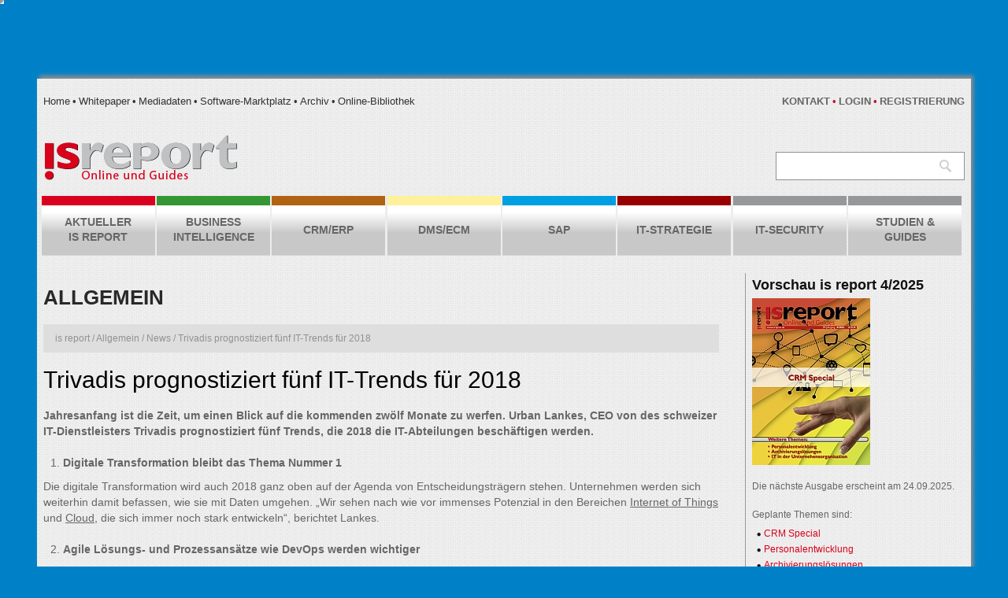

--- FILE ---
content_type: text/html; charset=UTF-8
request_url: https://www.isreport.de/allgemein/trivadis-prognostiziert-fuenf-it-trends-fuer-2018/
body_size: 19660
content:
<!DOCTYPE html>
<!--[if lt IE 7 ]><html class="ie ie6" lang="de"> <![endif]-->
<!--[if IE 7 ]><html class="ie ie7" lang="de"> <![endif]-->
<!--[if IE 8 ]><html class="ie ie8" lang="de"> <![endif]-->
<!--[if IE 9 ]><html class="ie ie9" lang="de"> <![endif]-->
<!--[if (gt IE 9)|!(IE)]><!--><html lang="de"> <!--<![endif]-->
<head>
	
	
	<meta charset="UTF-8" />
	<meta name="viewport" content="width=device-width, initial-scale=1.0">
	<link rel="profile" href="http://gmpg.org/xfn/11" />
		<link rel="icon" href="https://www.isreport.de/wp-content/themes/theme45013/favicon.ico" type="image/x-icon" />
		<link rel="pingback" href="https://www.isreport.de/xmlrpc.php" />
	<link rel="alternate" type="application/rss+xml" title="is report" href="https://www.isreport.de/feed/" />
	<link rel="alternate" type="application/atom+xml" title="is report" href="https://www.isreport.de/feed/atom/" />
	<link data-minify="1" rel="stylesheet" type="text/css" media="all" href="https://www.isreport.de/wp-content/cache/min/1/wp-content/themes/theme45013/bootstrap/css/bootstrap.css?ver=1754340301" />
	<link data-minify="1" rel="stylesheet" type="text/css" media="all" href="https://www.isreport.de/wp-content/cache/min/1/wp-content/themes/theme45013/bootstrap/css/responsive.css?ver=1754340301" />
	<link data-minify="1" rel="stylesheet" type="text/css" media="all" href="https://www.isreport.de/wp-content/cache/min/1/wp-content/themes/CherryFramework/css/camera.css?ver=1754340301" />
	<link data-minify="1" rel="stylesheet" type="text/css" media="all" href="https://www.isreport.de/wp-content/cache/min/1/wp-content/themes/theme45013/style.css?ver=1754340301" />
		
	<style type="text/css">
		@import url("/wp-content/themes/theme45013/css/custom.css");
		body { background-color:#0081c7}		
		.header {background-color:#ececec}	</style>
	<meta name='robots' content='index, follow, max-image-preview:large, max-snippet:-1, max-video-preview:-1' />
	<style>img:is([sizes="auto" i], [sizes^="auto," i]) { contain-intrinsic-size: 3000px 1500px }</style>
	
	<!-- This site is optimized with the Yoast SEO plugin v24.1 - https://yoast.com/wordpress/plugins/seo/ -->
	<title>Trivadis prognostiziert fünf IT-Trends für 2018 - is report</title><link rel="preload" data-rocket-preload as="style" href="https://fonts.googleapis.com/css?family=PT%20Sans&#038;subset=latin&#038;display=swap" /><link rel="stylesheet" href="https://fonts.googleapis.com/css?family=PT%20Sans&#038;subset=latin&#038;display=swap" media="print" onload="this.media='all'" /><noscript><link rel="stylesheet" href="https://fonts.googleapis.com/css?family=PT%20Sans&#038;subset=latin&#038;display=swap" /></noscript>
	<meta name="description" content="Jahresanfang ist die Zeit, um einen Blick auf das kommende Jahr zu werfen. Urban Lankes, CEO von des schweizer IT-Dienstleisters Trivadis prognostiziert fünf Trends, die 2018 die IT-Abteilungen beschäftigen." />
	<link rel="canonical" href="https://www.isreport.de/allgemein/trivadis-prognostiziert-fuenf-it-trends-fuer-2018/" />
	<meta property="og:locale" content="de_DE" />
	<meta property="og:type" content="article" />
	<meta property="og:title" content="Trivadis prognostiziert fünf IT-Trends für 2018 - is report" />
	<meta property="og:description" content="Jahresanfang ist die Zeit, um einen Blick auf das kommende Jahr zu werfen. Urban Lankes, CEO von des schweizer IT-Dienstleisters Trivadis prognostiziert fünf Trends, die 2018 die IT-Abteilungen beschäftigen." />
	<meta property="og:url" content="https://www.isreport.de/allgemein/trivadis-prognostiziert-fuenf-it-trends-fuer-2018/" />
	<meta property="og:site_name" content="is report" />
	<meta property="article:published_time" content="2018-01-03T17:00:13+00:00" />
	<meta property="article:modified_time" content="2018-07-11T15:38:00+00:00" />
	<meta property="og:image" content="https://www.isreport.de/wp-content/uploads/2018/01/Fotolia_172_web.jpg" />
	<meta property="og:image:width" content="1080" />
	<meta property="og:image:height" content="720" />
	<meta property="og:image:type" content="image/jpeg" />
	<meta name="author" content="jfrisch" />
	<meta name="twitter:label1" content="Verfasst von" />
	<meta name="twitter:data1" content="jfrisch" />
	<meta name="twitter:label2" content="Geschätzte Lesezeit" />
	<meta name="twitter:data2" content="2 Minuten" />
	<script type="application/ld+json" class="yoast-schema-graph">{"@context":"https://schema.org","@graph":[{"@type":"WebPage","@id":"https://www.isreport.de/allgemein/trivadis-prognostiziert-fuenf-it-trends-fuer-2018/","url":"https://www.isreport.de/allgemein/trivadis-prognostiziert-fuenf-it-trends-fuer-2018/","name":"Trivadis prognostiziert fünf IT-Trends für 2018 - is report","isPartOf":{"@id":"https://www.isreport.de/#website"},"primaryImageOfPage":{"@id":"https://www.isreport.de/allgemein/trivadis-prognostiziert-fuenf-it-trends-fuer-2018/#primaryimage"},"image":{"@id":"https://www.isreport.de/allgemein/trivadis-prognostiziert-fuenf-it-trends-fuer-2018/#primaryimage"},"thumbnailUrl":"https://www.isreport.de/wp-content/uploads/2018/01/Fotolia_172_web.jpg","datePublished":"2018-01-03T17:00:13+00:00","dateModified":"2018-07-11T15:38:00+00:00","author":{"@id":"https://www.isreport.de/#/schema/person/3ad9cef3a5413e0a55ca9c2de0ee80e4"},"description":"Jahresanfang ist die Zeit, um einen Blick auf das kommende Jahr zu werfen. Urban Lankes, CEO von des schweizer IT-Dienstleisters Trivadis prognostiziert fünf Trends, die 2018 die IT-Abteilungen beschäftigen.","inLanguage":"de","potentialAction":[{"@type":"ReadAction","target":["https://www.isreport.de/allgemein/trivadis-prognostiziert-fuenf-it-trends-fuer-2018/"]}]},{"@type":"ImageObject","inLanguage":"de","@id":"https://www.isreport.de/allgemein/trivadis-prognostiziert-fuenf-it-trends-fuer-2018/#primaryimage","url":"https://www.isreport.de/wp-content/uploads/2018/01/Fotolia_172_web.jpg","contentUrl":"https://www.isreport.de/wp-content/uploads/2018/01/Fotolia_172_web.jpg","width":1080,"height":720,"caption":"Businesswoman on blurred background using flying earth network interface 3D rendering"},{"@type":"WebSite","@id":"https://www.isreport.de/#website","url":"https://www.isreport.de/","name":"is report","description":"IS Report","potentialAction":[{"@type":"SearchAction","target":{"@type":"EntryPoint","urlTemplate":"https://www.isreport.de/?s={search_term_string}"},"query-input":{"@type":"PropertyValueSpecification","valueRequired":true,"valueName":"search_term_string"}}],"inLanguage":"de"},{"@type":"Person","@id":"https://www.isreport.de/#/schema/person/3ad9cef3a5413e0a55ca9c2de0ee80e4","name":"jfrisch","image":{"@type":"ImageObject","inLanguage":"de","@id":"https://www.isreport.de/#/schema/person/image/","url":"https://secure.gravatar.com/avatar/4c32561d7a5452f7d5f5ed4b12dcc1e8?s=96&d=mm&r=g","contentUrl":"https://secure.gravatar.com/avatar/4c32561d7a5452f7d5f5ed4b12dcc1e8?s=96&d=mm&r=g","caption":"jfrisch"},"sameAs":["https://www.isreport.de"],"url":"https://www.isreport.de/author/jfrisch/"}]}</script>
	<!-- / Yoast SEO plugin. -->


<link rel='dns-prefetch' href='//www.isreport.de' />
<link rel='dns-prefetch' href='//netdna.bootstrapcdn.com' />
<link rel='dns-prefetch' href='//fonts.googleapis.com' />
<link href='https://fonts.gstatic.com' crossorigin rel='preconnect' />
<link rel="alternate" type="application/rss+xml" title="is report &raquo; Feed" href="https://www.isreport.de/feed/" />
<link rel="alternate" type="application/rss+xml" title="is report &raquo; Kommentar-Feed" href="https://www.isreport.de/comments/feed/" />
<link rel="alternate" type="application/rss+xml" title="is report &raquo; Trivadis prognostiziert fünf IT-Trends für 2018 Kommentar-Feed" href="https://www.isreport.de/allgemein/trivadis-prognostiziert-fuenf-it-trends-fuer-2018/feed/" />
<script type="text/javascript">
/* <![CDATA[ */
window._wpemojiSettings = {"baseUrl":"https:\/\/s.w.org\/images\/core\/emoji\/15.0.3\/72x72\/","ext":".png","svgUrl":"https:\/\/s.w.org\/images\/core\/emoji\/15.0.3\/svg\/","svgExt":".svg","source":{"concatemoji":"https:\/\/www.isreport.de\/wp-includes\/js\/wp-emoji-release.min.js?ver=6.7.1"}};
/*! This file is auto-generated */
!function(i,n){var o,s,e;function c(e){try{var t={supportTests:e,timestamp:(new Date).valueOf()};sessionStorage.setItem(o,JSON.stringify(t))}catch(e){}}function p(e,t,n){e.clearRect(0,0,e.canvas.width,e.canvas.height),e.fillText(t,0,0);var t=new Uint32Array(e.getImageData(0,0,e.canvas.width,e.canvas.height).data),r=(e.clearRect(0,0,e.canvas.width,e.canvas.height),e.fillText(n,0,0),new Uint32Array(e.getImageData(0,0,e.canvas.width,e.canvas.height).data));return t.every(function(e,t){return e===r[t]})}function u(e,t,n){switch(t){case"flag":return n(e,"\ud83c\udff3\ufe0f\u200d\u26a7\ufe0f","\ud83c\udff3\ufe0f\u200b\u26a7\ufe0f")?!1:!n(e,"\ud83c\uddfa\ud83c\uddf3","\ud83c\uddfa\u200b\ud83c\uddf3")&&!n(e,"\ud83c\udff4\udb40\udc67\udb40\udc62\udb40\udc65\udb40\udc6e\udb40\udc67\udb40\udc7f","\ud83c\udff4\u200b\udb40\udc67\u200b\udb40\udc62\u200b\udb40\udc65\u200b\udb40\udc6e\u200b\udb40\udc67\u200b\udb40\udc7f");case"emoji":return!n(e,"\ud83d\udc26\u200d\u2b1b","\ud83d\udc26\u200b\u2b1b")}return!1}function f(e,t,n){var r="undefined"!=typeof WorkerGlobalScope&&self instanceof WorkerGlobalScope?new OffscreenCanvas(300,150):i.createElement("canvas"),a=r.getContext("2d",{willReadFrequently:!0}),o=(a.textBaseline="top",a.font="600 32px Arial",{});return e.forEach(function(e){o[e]=t(a,e,n)}),o}function t(e){var t=i.createElement("script");t.src=e,t.defer=!0,i.head.appendChild(t)}"undefined"!=typeof Promise&&(o="wpEmojiSettingsSupports",s=["flag","emoji"],n.supports={everything:!0,everythingExceptFlag:!0},e=new Promise(function(e){i.addEventListener("DOMContentLoaded",e,{once:!0})}),new Promise(function(t){var n=function(){try{var e=JSON.parse(sessionStorage.getItem(o));if("object"==typeof e&&"number"==typeof e.timestamp&&(new Date).valueOf()<e.timestamp+604800&&"object"==typeof e.supportTests)return e.supportTests}catch(e){}return null}();if(!n){if("undefined"!=typeof Worker&&"undefined"!=typeof OffscreenCanvas&&"undefined"!=typeof URL&&URL.createObjectURL&&"undefined"!=typeof Blob)try{var e="postMessage("+f.toString()+"("+[JSON.stringify(s),u.toString(),p.toString()].join(",")+"));",r=new Blob([e],{type:"text/javascript"}),a=new Worker(URL.createObjectURL(r),{name:"wpTestEmojiSupports"});return void(a.onmessage=function(e){c(n=e.data),a.terminate(),t(n)})}catch(e){}c(n=f(s,u,p))}t(n)}).then(function(e){for(var t in e)n.supports[t]=e[t],n.supports.everything=n.supports.everything&&n.supports[t],"flag"!==t&&(n.supports.everythingExceptFlag=n.supports.everythingExceptFlag&&n.supports[t]);n.supports.everythingExceptFlag=n.supports.everythingExceptFlag&&!n.supports.flag,n.DOMReady=!1,n.readyCallback=function(){n.DOMReady=!0}}).then(function(){return e}).then(function(){var e;n.supports.everything||(n.readyCallback(),(e=n.source||{}).concatemoji?t(e.concatemoji):e.wpemoji&&e.twemoji&&(t(e.twemoji),t(e.wpemoji)))}))}((window,document),window._wpemojiSettings);
/* ]]> */
</script>
<style id='wp-emoji-styles-inline-css' type='text/css'>

	img.wp-smiley, img.emoji {
		display: inline !important;
		border: none !important;
		box-shadow: none !important;
		height: 1em !important;
		width: 1em !important;
		margin: 0 0.07em !important;
		vertical-align: -0.1em !important;
		background: none !important;
		padding: 0 !important;
	}
</style>
<link rel='stylesheet' id='wp-block-library-css' href='https://www.isreport.de/wp-includes/css/dist/block-library/style.min.css?ver=6.7.1' type='text/css' media='all' />
<style id='classic-theme-styles-inline-css' type='text/css'>
/*! This file is auto-generated */
.wp-block-button__link{color:#fff;background-color:#32373c;border-radius:9999px;box-shadow:none;text-decoration:none;padding:calc(.667em + 2px) calc(1.333em + 2px);font-size:1.125em}.wp-block-file__button{background:#32373c;color:#fff;text-decoration:none}
</style>
<style id='global-styles-inline-css' type='text/css'>
:root{--wp--preset--aspect-ratio--square: 1;--wp--preset--aspect-ratio--4-3: 4/3;--wp--preset--aspect-ratio--3-4: 3/4;--wp--preset--aspect-ratio--3-2: 3/2;--wp--preset--aspect-ratio--2-3: 2/3;--wp--preset--aspect-ratio--16-9: 16/9;--wp--preset--aspect-ratio--9-16: 9/16;--wp--preset--color--black: #000000;--wp--preset--color--cyan-bluish-gray: #abb8c3;--wp--preset--color--white: #ffffff;--wp--preset--color--pale-pink: #f78da7;--wp--preset--color--vivid-red: #cf2e2e;--wp--preset--color--luminous-vivid-orange: #ff6900;--wp--preset--color--luminous-vivid-amber: #fcb900;--wp--preset--color--light-green-cyan: #7bdcb5;--wp--preset--color--vivid-green-cyan: #00d084;--wp--preset--color--pale-cyan-blue: #8ed1fc;--wp--preset--color--vivid-cyan-blue: #0693e3;--wp--preset--color--vivid-purple: #9b51e0;--wp--preset--gradient--vivid-cyan-blue-to-vivid-purple: linear-gradient(135deg,rgba(6,147,227,1) 0%,rgb(155,81,224) 100%);--wp--preset--gradient--light-green-cyan-to-vivid-green-cyan: linear-gradient(135deg,rgb(122,220,180) 0%,rgb(0,208,130) 100%);--wp--preset--gradient--luminous-vivid-amber-to-luminous-vivid-orange: linear-gradient(135deg,rgba(252,185,0,1) 0%,rgba(255,105,0,1) 100%);--wp--preset--gradient--luminous-vivid-orange-to-vivid-red: linear-gradient(135deg,rgba(255,105,0,1) 0%,rgb(207,46,46) 100%);--wp--preset--gradient--very-light-gray-to-cyan-bluish-gray: linear-gradient(135deg,rgb(238,238,238) 0%,rgb(169,184,195) 100%);--wp--preset--gradient--cool-to-warm-spectrum: linear-gradient(135deg,rgb(74,234,220) 0%,rgb(151,120,209) 20%,rgb(207,42,186) 40%,rgb(238,44,130) 60%,rgb(251,105,98) 80%,rgb(254,248,76) 100%);--wp--preset--gradient--blush-light-purple: linear-gradient(135deg,rgb(255,206,236) 0%,rgb(152,150,240) 100%);--wp--preset--gradient--blush-bordeaux: linear-gradient(135deg,rgb(254,205,165) 0%,rgb(254,45,45) 50%,rgb(107,0,62) 100%);--wp--preset--gradient--luminous-dusk: linear-gradient(135deg,rgb(255,203,112) 0%,rgb(199,81,192) 50%,rgb(65,88,208) 100%);--wp--preset--gradient--pale-ocean: linear-gradient(135deg,rgb(255,245,203) 0%,rgb(182,227,212) 50%,rgb(51,167,181) 100%);--wp--preset--gradient--electric-grass: linear-gradient(135deg,rgb(202,248,128) 0%,rgb(113,206,126) 100%);--wp--preset--gradient--midnight: linear-gradient(135deg,rgb(2,3,129) 0%,rgb(40,116,252) 100%);--wp--preset--font-size--small: 13px;--wp--preset--font-size--medium: 20px;--wp--preset--font-size--large: 36px;--wp--preset--font-size--x-large: 42px;--wp--preset--font-family--inter: "Inter", sans-serif;--wp--preset--font-family--cardo: Cardo;--wp--preset--spacing--20: 0.44rem;--wp--preset--spacing--30: 0.67rem;--wp--preset--spacing--40: 1rem;--wp--preset--spacing--50: 1.5rem;--wp--preset--spacing--60: 2.25rem;--wp--preset--spacing--70: 3.38rem;--wp--preset--spacing--80: 5.06rem;--wp--preset--shadow--natural: 6px 6px 9px rgba(0, 0, 0, 0.2);--wp--preset--shadow--deep: 12px 12px 50px rgba(0, 0, 0, 0.4);--wp--preset--shadow--sharp: 6px 6px 0px rgba(0, 0, 0, 0.2);--wp--preset--shadow--outlined: 6px 6px 0px -3px rgba(255, 255, 255, 1), 6px 6px rgba(0, 0, 0, 1);--wp--preset--shadow--crisp: 6px 6px 0px rgba(0, 0, 0, 1);}:where(.is-layout-flex){gap: 0.5em;}:where(.is-layout-grid){gap: 0.5em;}body .is-layout-flex{display: flex;}.is-layout-flex{flex-wrap: wrap;align-items: center;}.is-layout-flex > :is(*, div){margin: 0;}body .is-layout-grid{display: grid;}.is-layout-grid > :is(*, div){margin: 0;}:where(.wp-block-columns.is-layout-flex){gap: 2em;}:where(.wp-block-columns.is-layout-grid){gap: 2em;}:where(.wp-block-post-template.is-layout-flex){gap: 1.25em;}:where(.wp-block-post-template.is-layout-grid){gap: 1.25em;}.has-black-color{color: var(--wp--preset--color--black) !important;}.has-cyan-bluish-gray-color{color: var(--wp--preset--color--cyan-bluish-gray) !important;}.has-white-color{color: var(--wp--preset--color--white) !important;}.has-pale-pink-color{color: var(--wp--preset--color--pale-pink) !important;}.has-vivid-red-color{color: var(--wp--preset--color--vivid-red) !important;}.has-luminous-vivid-orange-color{color: var(--wp--preset--color--luminous-vivid-orange) !important;}.has-luminous-vivid-amber-color{color: var(--wp--preset--color--luminous-vivid-amber) !important;}.has-light-green-cyan-color{color: var(--wp--preset--color--light-green-cyan) !important;}.has-vivid-green-cyan-color{color: var(--wp--preset--color--vivid-green-cyan) !important;}.has-pale-cyan-blue-color{color: var(--wp--preset--color--pale-cyan-blue) !important;}.has-vivid-cyan-blue-color{color: var(--wp--preset--color--vivid-cyan-blue) !important;}.has-vivid-purple-color{color: var(--wp--preset--color--vivid-purple) !important;}.has-black-background-color{background-color: var(--wp--preset--color--black) !important;}.has-cyan-bluish-gray-background-color{background-color: var(--wp--preset--color--cyan-bluish-gray) !important;}.has-white-background-color{background-color: var(--wp--preset--color--white) !important;}.has-pale-pink-background-color{background-color: var(--wp--preset--color--pale-pink) !important;}.has-vivid-red-background-color{background-color: var(--wp--preset--color--vivid-red) !important;}.has-luminous-vivid-orange-background-color{background-color: var(--wp--preset--color--luminous-vivid-orange) !important;}.has-luminous-vivid-amber-background-color{background-color: var(--wp--preset--color--luminous-vivid-amber) !important;}.has-light-green-cyan-background-color{background-color: var(--wp--preset--color--light-green-cyan) !important;}.has-vivid-green-cyan-background-color{background-color: var(--wp--preset--color--vivid-green-cyan) !important;}.has-pale-cyan-blue-background-color{background-color: var(--wp--preset--color--pale-cyan-blue) !important;}.has-vivid-cyan-blue-background-color{background-color: var(--wp--preset--color--vivid-cyan-blue) !important;}.has-vivid-purple-background-color{background-color: var(--wp--preset--color--vivid-purple) !important;}.has-black-border-color{border-color: var(--wp--preset--color--black) !important;}.has-cyan-bluish-gray-border-color{border-color: var(--wp--preset--color--cyan-bluish-gray) !important;}.has-white-border-color{border-color: var(--wp--preset--color--white) !important;}.has-pale-pink-border-color{border-color: var(--wp--preset--color--pale-pink) !important;}.has-vivid-red-border-color{border-color: var(--wp--preset--color--vivid-red) !important;}.has-luminous-vivid-orange-border-color{border-color: var(--wp--preset--color--luminous-vivid-orange) !important;}.has-luminous-vivid-amber-border-color{border-color: var(--wp--preset--color--luminous-vivid-amber) !important;}.has-light-green-cyan-border-color{border-color: var(--wp--preset--color--light-green-cyan) !important;}.has-vivid-green-cyan-border-color{border-color: var(--wp--preset--color--vivid-green-cyan) !important;}.has-pale-cyan-blue-border-color{border-color: var(--wp--preset--color--pale-cyan-blue) !important;}.has-vivid-cyan-blue-border-color{border-color: var(--wp--preset--color--vivid-cyan-blue) !important;}.has-vivid-purple-border-color{border-color: var(--wp--preset--color--vivid-purple) !important;}.has-vivid-cyan-blue-to-vivid-purple-gradient-background{background: var(--wp--preset--gradient--vivid-cyan-blue-to-vivid-purple) !important;}.has-light-green-cyan-to-vivid-green-cyan-gradient-background{background: var(--wp--preset--gradient--light-green-cyan-to-vivid-green-cyan) !important;}.has-luminous-vivid-amber-to-luminous-vivid-orange-gradient-background{background: var(--wp--preset--gradient--luminous-vivid-amber-to-luminous-vivid-orange) !important;}.has-luminous-vivid-orange-to-vivid-red-gradient-background{background: var(--wp--preset--gradient--luminous-vivid-orange-to-vivid-red) !important;}.has-very-light-gray-to-cyan-bluish-gray-gradient-background{background: var(--wp--preset--gradient--very-light-gray-to-cyan-bluish-gray) !important;}.has-cool-to-warm-spectrum-gradient-background{background: var(--wp--preset--gradient--cool-to-warm-spectrum) !important;}.has-blush-light-purple-gradient-background{background: var(--wp--preset--gradient--blush-light-purple) !important;}.has-blush-bordeaux-gradient-background{background: var(--wp--preset--gradient--blush-bordeaux) !important;}.has-luminous-dusk-gradient-background{background: var(--wp--preset--gradient--luminous-dusk) !important;}.has-pale-ocean-gradient-background{background: var(--wp--preset--gradient--pale-ocean) !important;}.has-electric-grass-gradient-background{background: var(--wp--preset--gradient--electric-grass) !important;}.has-midnight-gradient-background{background: var(--wp--preset--gradient--midnight) !important;}.has-small-font-size{font-size: var(--wp--preset--font-size--small) !important;}.has-medium-font-size{font-size: var(--wp--preset--font-size--medium) !important;}.has-large-font-size{font-size: var(--wp--preset--font-size--large) !important;}.has-x-large-font-size{font-size: var(--wp--preset--font-size--x-large) !important;}
:where(.wp-block-post-template.is-layout-flex){gap: 1.25em;}:where(.wp-block-post-template.is-layout-grid){gap: 1.25em;}
:where(.wp-block-columns.is-layout-flex){gap: 2em;}:where(.wp-block-columns.is-layout-grid){gap: 2em;}
:root :where(.wp-block-pullquote){font-size: 1.5em;line-height: 1.6;}
</style>
<link data-minify="1" rel='stylesheet' id='woocommerce-layout-css' href='https://www.isreport.de/wp-content/cache/min/1/wp-content/plugins/woocommerce/assets/css/woocommerce-layout.css?ver=1754340301' type='text/css' media='all' />
<link data-minify="1" rel='stylesheet' id='woocommerce-smallscreen-css' href='https://www.isreport.de/wp-content/cache/min/1/wp-content/plugins/woocommerce/assets/css/woocommerce-smallscreen.css?ver=1754340301' type='text/css' media='only screen and (max-width: 768px)' />
<link data-minify="1" rel='stylesheet' id='woocommerce-general-css' href='https://www.isreport.de/wp-content/cache/min/1/wp-content/plugins/woocommerce/assets/css/woocommerce.css?ver=1754340301' type='text/css' media='all' />
<style id='woocommerce-inline-inline-css' type='text/css'>
.woocommerce form .form-row .required { visibility: visible; }
</style>
<link data-minify="1" rel='stylesheet' id='font-awesome-css' href='https://www.isreport.de/wp-content/cache/min/1/font-awesome/3.2.1/css/font-awesome.css?ver=1754340301' type='text/css' media='all' />
<link data-minify="1" rel='stylesheet' id='magnific-popup-css' href='https://www.isreport.de/wp-content/cache/min/1/wp-content/themes/CherryFramework/css/magnific-popup.css?ver=1754340301' type='text/css' media='all' />
<link data-minify="1" rel='stylesheet' id='wp-pagenavi-css' href='https://www.isreport.de/wp-content/cache/min/1/wp-content/plugins/wp-pagenavi/pagenavi-css.css?ver=1754340301' type='text/css' media='all' />

<link rel='stylesheet' id='woocommerce-de_frontend_styles-css' href='https://www.isreport.de/wp-content/plugins/woocommerce-german-market/css/frontend.min.css?ver=3.6.2' type='text/css' media='all' />
<script type="text/javascript" src="https://www.isreport.de/wp-content/themes/CherryFramework/js/jquery-1.7.2.min.js?ver=1.7.2" id="jquery-js"></script>
<script type="text/javascript" src="https://www.isreport.de/wp-content/plugins/woocommerce/assets/js/jquery-blockui/jquery.blockUI.min.js?ver=2.7.0-wc.9.5.3" id="jquery-blockui-js" defer="defer" data-wp-strategy="defer"></script>
<script type="text/javascript" id="wc-add-to-cart-js-extra">
/* <![CDATA[ */
var wc_add_to_cart_params = {"ajax_url":"\/wp-admin\/admin-ajax.php","wc_ajax_url":"\/?wc-ajax=%%endpoint%%","i18n_view_cart":"View cart","cart_url":"https:\/\/www.isreport.de\/warenkorb\/","is_cart":"","cart_redirect_after_add":"no"};
/* ]]> */
</script>
<script type="text/javascript" src="https://www.isreport.de/wp-content/plugins/woocommerce/assets/js/frontend/add-to-cart.min.js?ver=9.5.3" id="wc-add-to-cart-js" defer="defer" data-wp-strategy="defer"></script>
<script type="text/javascript" src="https://www.isreport.de/wp-content/plugins/woocommerce/assets/js/js-cookie/js.cookie.min.js?ver=2.1.4-wc.9.5.3" id="js-cookie-js" defer="defer" data-wp-strategy="defer"></script>
<script type="text/javascript" id="woocommerce-js-extra">
/* <![CDATA[ */
var woocommerce_params = {"ajax_url":"\/wp-admin\/admin-ajax.php","wc_ajax_url":"\/?wc-ajax=%%endpoint%%"};
/* ]]> */
</script>
<script type="text/javascript" src="https://www.isreport.de/wp-content/plugins/woocommerce/assets/js/frontend/woocommerce.min.js?ver=9.5.3" id="woocommerce-js" defer="defer" data-wp-strategy="defer"></script>
<script type="text/javascript" src="https://www.isreport.de/wp-includes/js/swfobject.js?ver=2.2-20120417" id="swfobject-js"></script>
<script type="text/javascript" src="https://www.isreport.de/wp-content/themes/CherryFramework/js/modernizr.js?ver=2.0.6" id="modernizr-js"></script>
<script type="text/javascript" src="https://www.isreport.de/wp-content/themes/CherryFramework/js/jquery.elastislide.js?ver=1.0" id="elastislide-js"></script>
<script type="text/javascript" src="https://www.isreport.de/wp-content/themes/CherryFramework/js/jflickrfeed.js?ver=1.0" id="jflickrfeed-js"></script>
<script type="text/javascript" src="https://www.isreport.de/wp-content/themes/CherryFramework/js/custom.js?ver=1.0" id="custom-js"></script>
<script type="text/javascript" src="https://www.isreport.de/wp-content/themes/CherryFramework/bootstrap/js/bootstrap.min.js?ver=2.3.0" id="bootstrap-js"></script>
<script type="text/javascript" id="woocommerce_de_frontend-js-extra">
/* <![CDATA[ */
var sepa_ajax_object = {"ajax_url":"https:\/\/www.isreport.de\/wp-admin\/admin-ajax.php","nonce":"4828e827ec"};
var woocommerce_remove_updated_totals = "0";
var woocommerce_payment_update = "1";
/* ]]> */
</script>
<script type="text/javascript" src="https://www.isreport.de/wp-content/plugins/woocommerce-german-market/js/WooCommerce-German-Market-Frontend.min.js?ver=3.6.2" id="woocommerce_de_frontend-js"></script>
<link rel="https://api.w.org/" href="https://www.isreport.de/wp-json/" /><link rel="alternate" title="JSON" type="application/json" href="https://www.isreport.de/wp-json/wp/v2/posts/10351" /><link rel="EditURI" type="application/rsd+xml" title="RSD" href="https://www.isreport.de/xmlrpc.php?rsd" />
<link rel='shortlink' href='https://www.isreport.de/?p=10351' />
<link rel="alternate" title="oEmbed (JSON)" type="application/json+oembed" href="https://www.isreport.de/wp-json/oembed/1.0/embed?url=https%3A%2F%2Fwww.isreport.de%2Fallgemein%2Ftrivadis-prognostiziert-fuenf-it-trends-fuer-2018%2F" />
<link rel="alternate" title="oEmbed (XML)" type="text/xml+oembed" href="https://www.isreport.de/wp-json/oembed/1.0/embed?url=https%3A%2F%2Fwww.isreport.de%2Fallgemein%2Ftrivadis-prognostiziert-fuenf-it-trends-fuer-2018%2F&#038;format=xml" />
	<noscript><style>.woocommerce-product-gallery{ opacity: 1 !important; }</style></noscript>
	
<style type='text/css'>
h1 { font: bold 30px/30px Tahoma, Geneva, sans-serif;  color:#131313; }
h2 { font: bold 30px/30px Tahoma, Geneva, sans-serif;  color:#131313; }
h3 { font: bold 18px/20px Tahoma, Geneva, sans-serif;  color:#7d726c; }
h4 { font: normal 13px/20px Tahoma, Geneva, sans-serif;  color:#000000; }
h5 { font: normal 15px/20px Tahoma, Geneva, sans-serif;  color:#131313; }
h6 { font: normal 12px/18px Tahoma, Geneva, sans-serif;  color:#333333; }
.main-holder { font: normal 13px/20px Tahoma, Geneva, sans-serif;  color:#a2a2a2; }
.logo_h__txt, .logo_link { font: normal 40px/48px Arial, Helvetica, sans-serif;  color:#272727; }
.sf-menu > li > a { font: bold 14px/19px Tahoma, Geneva, sans-serif;  color:#252525; }
.nav.footer-nav a { font: normal 13px/13px PT Sans, sans-serif;  color:#A2A2A2; }
</style>
<style class='wp-fonts-local' type='text/css'>
@font-face{font-family:Inter;font-style:normal;font-weight:300 900;font-display:fallback;src:url('https://www.isreport.de/wp-content/plugins/woocommerce/assets/fonts/Inter-VariableFont_slnt,wght.woff2') format('woff2');font-stretch:normal;}
@font-face{font-family:Cardo;font-style:normal;font-weight:400;font-display:fallback;src:url('https://www.isreport.de/wp-content/plugins/woocommerce/assets/fonts/cardo_normal_400.woff2') format('woff2');}
</style>
<noscript><style id="rocket-lazyload-nojs-css">.rll-youtube-player, [data-lazy-src]{display:none !important;}</style></noscript>	<script>var $ = jQuery.noConflict();</script>
		<!--[if lt IE 8]>
	<div style=' clear: both; text-align:center; position: relative;'>
		<a href="http://www.microsoft.com/windows/internet-explorer/default.aspx?ocid=ie6_countdown_bannercode"><img src="http://storage.ie6countdown.com/assets/100/images/banners/warning_bar_0000_us.jpg" border="0" alt="" /></a>
	</div>
	<![endif]-->
	<!--[if (gt IE 9)|!(IE)]><!-->
	<script src="https://www.isreport.de/wp-content/themes/CherryFramework/js/jquery.mobile.customized.min.js" type="text/javascript"></script>
	<script type="text/javascript">
		jQuery(function(){
			jQuery('.sf-menu').mobileMenu({defaultText: "Zu ..."});
		});</script>
	<!--<![endif]-->
	
	
	
	
		<link data-minify="1" rel="stylesheet" type="text/css" media="all" href="https://www.isreport.de/wp-content/cache/min/1/wp-includes/css/colorbox.css?ver=1754340301" />
	<link data-minify="1" rel="stylesheet" type="text/css" media="all" href="https://www.isreport.de/wp-content/cache/min/1/wp-content/themes/CherryFramework/css/woocommerce.css?ver=1754340301" />
	<script type="text/javascript" src="https://www.isreport.de/wp-includes/js/jquery/jquery.colorbox-min.js"></script>
	<script type="text/javascript">
		jQuery(document).ready(function()
		{
			jQuery('a.back').click(function(){
				parent.history.back();
				return false;
			});
			
			jQuery(".iframe").colorbox({iframe:true, width:"80%", height:"80%"});
			jQuery(".versandkosten").colorbox({iframe:true, width:"60%", height:"70%"});

			/*
			**	Damit das L-Banner im Internet-Explorer auch richtig sitzt
			*/
			var bodyWidth = jQuery("body").width();
			jQuery("#LBanner").css({"left": bodyWidth / 2 - 128});
			//-moz-calc(50% - 128px);
			
			jQuery("#content a.colorbox").colorbox(
			{
				innerWidth: "710px",
				height: "90%",
				//rel: "Galerie",
				//current: "Bild {current} von {total}",
				//previous: "&lt;&lt;",
				//next: "&gt;&gt;",
				close: "x",
				iframe: true,
				fixed: true
				//title: function()
				//{
				//	return getTitle(this) + " - " + getCamInfo(this);
				//}
			});
			
			jQuery("#content .post_content img").parent("a").colorbox(
			{
				//maxWidth: "90%",
				//maxHeight: "90%",
				rel: "Galerie",
				current: "Bild {current} von {total}",
				previous: "&lt;&lt;",
				next: "&gt;&gt;",
				close: "x",
				fixed: true
				//title: function()
				//{
				//	return getTitle(this) + " - " + getCamInfo(this);
				//}
			});
			
			
			/*
			**	Abmeldelink richtig belegen
			*/
			var logoutLink = jQuery("#topMenu > div.menuRight.loggedIn li:eq(2) a");
			logoutLink.attr("href", "#");
			logoutLink.click(function()
			{
				var logoutContent = "Wollen Sie sich wirklich <a href='https://www.isreport.de/wp-login.php?action=logout&amp;redirect_to=https%3A%2F%2Fwww.isreport.de&amp;_wpnonce=a9a6b8b8fc'>abmelden</a>?";
				jQuery.colorbox({html: logoutContent, close: "x"});
				return false;
			});
			
			/*
			**	Anmeldelink richtig belegen
			*/
			var loginLink = jQuery("#topMenu > div.menuRight.loggedOut li:eq(1) a");
			loginLink.data("href", loginLink.attr("href")).attr("href", "#");
			loginLink.click(function()
			{
				var curElem = jQuery(this);
				jQuery.ajax(
				{
					async: false,
					url: curElem.data("href"),
					success: function(msg)
					{
						var response = jQuery(msg).find("#loginForm");
						jQuery.colorbox({html: response, close: "x"});
					}
				});
				return false;
			});
			
						
					});
	</script>
	
	
	
	<script type="text/javascript">
		// Init navigation menu
		jQuery(function(){
		// main navigation init
			jQuery('ul.sf-menu').superfish({
				delay:       1000, 		// the delay in milliseconds that the mouse can remain outside a sub-menu without it closing
				animation:   {opacity:'show',height:'show'}, // used to animate the sub-menu open
				speed:       'normal',  // animation speed 
				autoArrows:  false,   // generation of arrow mark-up (for submenu)
				disableHI: true // to disable hoverIntent detection
			});

		//Zoom fix
		//IPad/IPhone
			var viewportmeta = document.querySelector && document.querySelector('meta[name="viewport"]'),
				ua = navigator.userAgent,
				gestureStart = function () {
					viewportmeta.content = "width=device-width, minimum-scale=0.25, maximum-scale=0.8";
				},
				scaleFix = function () {
					if (viewportmeta && /iPhone|iPad/.test(ua) && !/Opera Mini/.test(ua)) {
						viewportmeta.content = "width=device-width, minimum-scale=0.8, maximum-scale=0.8";
						document.addEventListener("gesturestart", gestureStart, false);
					}
				};
			scaleFix();
			
			
			/*
			**	Darstellung Sidebar Vorschau isreport
			*/
			var previewImageWithLink = jQuery(".isPreviewImage a");
			var previewTextContainer = jQuery(".isPreview");
			var clearDiv = jQuery("<div></div>").css({"clear": "both"});
			previewImageWithLink.addClass("isPreviewLink").appendTo(previewTextContainer);
			clearDiv.appendTo(previewTextContainer);
		})
	</script>
<meta name="generator" content="WP Rocket 3.17.3.1" data-wpr-features="wpr_lazyload_images wpr_minify_css" /></head>

<body class="post-template-default single single-post postid-10351 single-format-standard theme-CherryFramework woocommerce-no-js cat-1-id cat-35-id">
		<div data-rocket-location-hash="9caa1007baf090a14c162d2cd7e1a520" id="">
		<div data-rocket-location-hash="3de0fefe3e9d11d24d71aded049fd4f0" id="topLBanner">
					</div>
		<div data-rocket-location-hash="6c4897ba0a3f12ae513ec94b3b8dfb54" id="rightLBanner">
					</div>
		<div data-rocket-location-hash="e4d351b73c50166ca8a7d2b93116df19" style="clear:both;"></div>
	</div>
	<div data-rocket-location-hash="0a96e342804230a4a36c92ca5e755438" id="motopress-main" class="main-holder woocommerce" style="top: px !important;">
		<!--Begin #motopress-main-->
		<header data-rocket-location-hash="c48ee1c3963817b29fd20c38aae514a6" class="motopress-wrapper header">
			<div data-rocket-location-hash="8319fdda60eacd5b1174d06bbd7cfa60" id="topMenu">
				<div class="menuLeft">
					<div class="menu-top-menu-container"><ul id="menu-top-menu" class="menu"><li id="menu-item-2281" class="menu-item menu-item-type-custom menu-item-object-custom menu-item-home menu-item-2281"><span>&#8226;</span><a href="https://www.isreport.de">Home</a></li>
<li id="menu-item-2737" class="menu-item menu-item-type-post_type menu-item-object-page menu-item-2737"><span>&#8226;</span><a href="https://www.isreport.de/whitepaper/">Whitepaper</a></li>
<li id="menu-item-2248" class="menu-item menu-item-type-custom menu-item-object-custom menu-item-2248"><span>&#8226;</span><a href="/mediadaten/">Mediadaten</a></li>
<li id="menu-item-2250" class="menu-item menu-item-type-custom menu-item-object-custom menu-item-2250"><span>&#8226;</span><a target="_blank" href="http://www.software-marktplatz.de">Software-Marktplatz</a></li>
<li id="menu-item-2839" class="menu-item menu-item-type-post_type menu-item-object-page menu-item-2839"><span>&#8226;</span><a href="https://www.isreport.de/archiv/">Archiv</a></li>
<li id="menu-item-12735" class="menu-item menu-item-type-custom menu-item-object-custom menu-item-12735"><span>&#8226;</span><a href="http://online.isreport.de">Online-Bibliothek</a></li>
</ul></div>				</div>
				<div class="menuRight loggedOut">
					<div class="menu-top-menu-rechts-container"><ul id="menu-top-menu-rechts" class="menu"><li id="menu-item-2941" class="menu-item menu-item-type-post_type menu-item-object-page menu-item-2941"><span>&#8226;</span><a href="https://www.isreport.de/kontakt/">Kontakt</a></li>
<li id="menu-item-2608" class="menu-item menu-item-type-post_type menu-item-object-page menu-item-2608"><span>&#8226;</span><a href="https://www.isreport.de/login/">Login</a></li>
<li id="menu-item-2611" class="menu-item menu-item-type-post_type menu-item-object-page menu-item-2611"><span>&#8226;</span><a href="https://www.isreport.de/logout/">Logout</a></li>
<li id="menu-item-2622" class="menu-item menu-item-type-custom menu-item-object-custom menu-item-2622"><span>&#8226;</span><a href="https://www.isreport.de/wp-signup.php">Registrierung</a></li>
</ul></div>				</div>
			</div>
			<div data-rocket-location-hash="e6eb6fcccd8ab4e0754c54f80a5d14c0" class="container">
				<div class="row">
					<div class="span12" data-motopress-wrapper-file="wrapper/wrapper-header.php" data-motopress-wrapper-type="header" data-motopress-id="696f99a173db2">
											</div>
				</div>
			</div>
		</header>
		<header data-rocket-location-hash="b721b8c89d74eea96d7ec3716dd9b68d" class="motopress-wrapper header"> 
			<div data-rocket-location-hash="f117ee89930d3a249ddbfc02370ddefa" class="container">
				<div class="row">
					<div class="span12 noMargin" data-motopress-wrapper-file="wrapper/wrapper-header-1.php" data-motopress-wrapper-type="header">
						<div class="row cutOutParent noMargin">
    <div class="span6" data-motopress-type="static" data-motopress-static-file="static/static-logo.php">
    	<!-- BEGIN LOGO -->                     
<div class="logo">                            
												<a href="https://www.isreport.de/" class="logo_h logo_h__img"><img src="data:image/svg+xml,%3Csvg%20xmlns='http://www.w3.org/2000/svg'%20viewBox='0%200%200%200'%3E%3C/svg%3E" alt="is report" title="IS Report" data-lazy-src="https://www.isreport.de/wp-content/uploads/2013/08/isreport_logo2.png"><noscript><img src="https://www.isreport.de/wp-content/uploads/2013/08/isreport_logo2.png" alt="is report" title="IS Report"></noscript></a>
								
		<p class="logo_tagline">IS Report</p><!-- Site Tagline -->
</div>
<!-- END LOGO -->    </div>
	<div class="cutOut">
			</div>
    <div class="hidden-phone" data-motopress-type="static" data-motopress-static-file="static/static-search.php">
    	<!-- BEGIN SEARCH FORM -->
  
	<div class="search-form search-form__h hidden-phone clearfix">
		<form id="search-header" class="navbar-form pull-right" method="get" action="https://www.isreport.de/" accept-charset="utf-8">
			<input type="text" name="s" placeholder="" class="search-form_it"> <input type="submit" value="Go" id="submit" class="search-form_is btn btn-primary">
		</form>
	</div>  
<!-- END SEARCH FORM -->    </div>
</div>
<nav>
	<div id="mainNav">
				<!-- BEGIN MAIN NAVIGATION -->
		<nav class="nav nav__primary clearfix">
			<ul id="topnav" class="sf-menu"><li id="menu-item-2504" class="menu-item menu-item-type-post_type menu-item-object-page menu-item-has-children"><a href="https://www.isreport.de/aktueller-is-report/"><span>Aktueller<br/>is report</span></a>
<ul class="sub-menu">
	<li id="menu-item-3366" class="menu-item menu-item-type-post_type menu-item-object-page"><a href="https://www.isreport.de/report-als-e-paper/"><span>is report als E-Paper</span></a></li>
	<li id="menu-item-4563" class="menu-item menu-item-type-taxonomy menu-item-object-product_cat"><a href="https://www.isreport.de/produkt-kategorie/abonnement-is-report/"><span>Abo is report</span></a></li>
</ul>
</li>
<li id="menu-item-2388" class="menu-item menu-item-type-taxonomy menu-item-object-category menu-item-has-children"><a href="https://www.isreport.de/category/business-intelligence/"><span>Business Intelligence</span></a>
<ul class="sub-menu">
	<li id="menu-item-2942" class="menu-item menu-item-type-taxonomy menu-item-object-category"><a href="https://www.isreport.de/category/business-intelligence/"><span>News &#038; Trends</span></a></li>
	<li id="menu-item-2364" class="menu-item menu-item-type-taxonomy menu-item-object-category"><a href="https://www.isreport.de/category/business-intelligence/fachbeitraege/"><span>Fachbeiträge</span></a></li>
	<li id="menu-item-2849" class="menu-item menu-item-type-post_type menu-item-object-page"><a href="https://www.isreport.de/e-paper/"><span>E-Paper BI Guide</span></a></li>
	<li id="menu-item-12995" class="menu-item menu-item-type-post_type menu-item-object-page"><a href="https://www.isreport.de/softwareauswahl/"><span>Softwareauswahl</span></a></li>
	<li id="menu-item-2732" class="menu-item menu-item-type-post_type menu-item-object-page"><a href="https://www.isreport.de/whitepaper/"><span>Whitepaper</span></a></li>
</ul>
</li>
<li id="menu-item-2413" class="menu-item menu-item-type-taxonomy menu-item-object-category menu-item-has-children"><a href="https://www.isreport.de/category/crmerp/"><span>CRM/ERP</span></a>
<ul class="sub-menu">
	<li id="menu-item-2944" class="menu-item menu-item-type-taxonomy menu-item-object-category"><a href="https://www.isreport.de/category/crmerp/"><span>News &#038; Trends</span></a></li>
	<li id="menu-item-2415" class="menu-item menu-item-type-taxonomy menu-item-object-category"><a href="https://www.isreport.de/category/crmerp/fachbeitraege-crmerp/"><span>Fachbeiträge</span></a></li>
	<li id="menu-item-2850" class="menu-item menu-item-type-post_type menu-item-object-page"><a href="https://www.isreport.de/e-paper/"><span>E-Paper CRM/ERP</span></a></li>
	<li id="menu-item-13003" class="menu-item menu-item-type-post_type menu-item-object-page"><a href="https://www.isreport.de/softwareauswahl/"><span>Softwareauswahl</span></a></li>
	<li id="menu-item-2733" class="menu-item menu-item-type-post_type menu-item-object-page"><a href="https://www.isreport.de/whitepaper/"><span>Whitepaper</span></a></li>
</ul>
</li>
<li id="menu-item-2419" class="menu-item menu-item-type-taxonomy menu-item-object-category menu-item-has-children"><a href="https://www.isreport.de/category/dmsecm/"><span>DMS/ECM</span></a>
<ul class="sub-menu">
	<li id="menu-item-2946" class="menu-item menu-item-type-taxonomy menu-item-object-category"><a href="https://www.isreport.de/category/dmsecm/"><span>News &#038; Trends</span></a></li>
	<li id="menu-item-2421" class="menu-item menu-item-type-taxonomy menu-item-object-category"><a href="https://www.isreport.de/category/dmsecm/fachbeitraege-dmsecm/"><span>Fachbeiträge</span></a></li>
	<li id="menu-item-2851" class="menu-item menu-item-type-post_type menu-item-object-page"><a href="https://www.isreport.de/e-paper/"><span>E-Paper DMS/ECM</span></a></li>
	<li id="menu-item-13004" class="menu-item menu-item-type-post_type menu-item-object-page"><a href="https://www.isreport.de/softwareauswahl/"><span>Softwareauswahl</span></a></li>
	<li id="menu-item-2734" class="menu-item menu-item-type-post_type menu-item-object-page"><a href="https://www.isreport.de/whitepaper/"><span>Whitepaper</span></a></li>
</ul>
</li>
<li id="menu-item-2425" class="menu-item menu-item-type-taxonomy menu-item-object-category menu-item-has-children"><a href="https://www.isreport.de/category/sap/"><span>SAP</span></a>
<ul class="sub-menu">
	<li id="menu-item-2945" class="menu-item menu-item-type-taxonomy menu-item-object-category"><a href="https://www.isreport.de/category/sap/"><span>News &#038; Trends</span></a></li>
	<li id="menu-item-2427" class="menu-item menu-item-type-taxonomy menu-item-object-category"><a href="https://www.isreport.de/category/sap/fachbeitraege-sap/"><span>Fachbeiträge</span></a></li>
	<li id="menu-item-13005" class="menu-item menu-item-type-post_type menu-item-object-page"><a href="https://www.isreport.de/softwareauswahl/"><span>Softwareauswahl</span></a></li>
	<li id="menu-item-2736" class="menu-item menu-item-type-post_type menu-item-object-page"><a href="https://www.isreport.de/whitepaper/"><span>Whitepaper</span></a></li>
</ul>
</li>
<li id="menu-item-2431" class="menu-item menu-item-type-taxonomy menu-item-object-category menu-item-has-children"><a href="https://www.isreport.de/category/it-strategie/"><span>IT-Strategie</span></a>
<ul class="sub-menu">
	<li id="menu-item-2943" class="menu-item menu-item-type-taxonomy menu-item-object-category"><a href="https://www.isreport.de/category/it-strategie/"><span>News &#038; Trends</span></a></li>
	<li id="menu-item-2433" class="menu-item menu-item-type-taxonomy menu-item-object-category"><a href="https://www.isreport.de/category/it-strategie/fachbeitraege-it-strategie/"><span>Fachbeiträge</span></a></li>
	<li id="menu-item-13006" class="menu-item menu-item-type-post_type menu-item-object-page"><a href="https://www.isreport.de/softwareauswahl/"><span>Softwareauswahl</span></a></li>
	<li id="menu-item-2735" class="menu-item menu-item-type-post_type menu-item-object-page"><a href="https://www.isreport.de/whitepaper/"><span>Whitepaper</span></a></li>
</ul>
</li>
<li id="menu-item-2831" class="menu-item menu-item-type-taxonomy menu-item-object-category menu-item-has-children"><a href="https://www.isreport.de/category/it-security/"><span>IT-Security</span></a>
<ul class="sub-menu">
	<li id="menu-item-2947" class="menu-item menu-item-type-taxonomy menu-item-object-category"><a href="https://www.isreport.de/category/it-security/"><span>News &#038; Trends</span></a></li>
	<li id="menu-item-2834" class="menu-item menu-item-type-taxonomy menu-item-object-category"><a href="https://www.isreport.de/category/it-security/fachbeitraege-it-security/"><span>Fachbeiträge</span></a></li>
	<li id="menu-item-13007" class="menu-item menu-item-type-post_type menu-item-object-page"><a href="https://www.isreport.de/softwareauswahl/"><span>Softwareauswahl</span></a></li>
	<li id="menu-item-2836" class="menu-item menu-item-type-post_type menu-item-object-page"><a href="https://www.isreport.de/whitepaper/"><span>Whitepaper</span></a></li>
</ul>
</li>
<li id="menu-item-5156" class="menu-item menu-item-type-post_type menu-item-object-page menu-item-has-children"><a href="https://www.isreport.de/shop/"><span>Studien &#038;<br/>Guides</span></a>
<ul class="sub-menu">
	<li id="menu-item-13332" class="menu-item menu-item-type-post_type menu-item-object-product"><a href="https://www.isreport.de/produkt/business-guide-cloud/"><span>Business Guide Cloud</span></a></li>
	<li id="menu-item-5161" class="menu-item menu-item-type-taxonomy menu-item-object-product_cat"><a href="https://www.isreport.de/produkt-kategorie/business-guides-crm/"><span>Guides CRM</span></a></li>
	<li id="menu-item-5162" class="menu-item menu-item-type-taxonomy menu-item-object-product_cat"><a href="https://www.isreport.de/produkt-kategorie/business-guides-dmsecm/"><span>Guides DMS/ECM</span></a></li>
	<li id="menu-item-13637" class="menu-item menu-item-type-post_type menu-item-object-product"><a href="https://www.isreport.de/produkt/business-guide-erp/"><span>Business Guide ERP</span></a></li>
	<li id="menu-item-12734" class="menu-item menu-item-type-post_type menu-item-object-product"><a href="https://www.isreport.de/produkt/business-guide-hr/"><span>Business Guide HR</span></a></li>
	<li id="menu-item-12789" class="menu-item menu-item-type-post_type menu-item-object-product"><a href="https://www.isreport.de/produkt/business-guide-ki-2020-21/"><span>Business Guide KI</span></a></li>
	<li id="menu-item-13008" class="menu-item menu-item-type-post_type menu-item-object-product"><a href="https://www.isreport.de/produkt/it-trend-report/"><span>IT-trend report</span></a></li>
	<li id="menu-item-5163" class="menu-item menu-item-type-taxonomy menu-item-object-product_cat"><a href="https://www.isreport.de/produkt-kategorie/business-intelligence-guides/"><span>Business Intelligence</span></a></li>
	<li id="menu-item-5781" class="menu-item menu-item-type-taxonomy menu-item-object-product_cat"><a href="https://www.isreport.de/produkt-kategorie/is-report/"><span>is report</span></a></li>
</ul>
</li>
</ul>		</nav>
<!-- END MAIN NAVIGATION -->	</div>
</nav>					</div>
				</div>
			</div>
		</header><div data-rocket-location-hash="9a85d9317f48600853ebc1c78f05f87e" class="motopress-wrapper content-holder clearfix">
	<div data-rocket-location-hash="ad0d0d9caad992a98cde7a0ed92e0e39" class="container">
		<div class="row">
			<div class="span12" data-motopress-wrapper-file="single.php" data-motopress-wrapper-type="content">
				<div class="row">
					<div class="span12" data-motopress-type="static" data-motopress-static-file="static/static-title.php">
											</div>
				</div>
				<div class="row">
					<div class="span8 right" id="content" data-motopress-type="loop" data-motopress-loop-file="loop/loop-single.php">
						<article id="post-10351" class="post__holder post-10351 post type-post status-publish format-standard has-post-thumbnail hentry category-allgemein category-news tag-it-trends-2018 tag-trivadis cat-1-id cat-35-id">
			<h2 class="postCategory">
			<a href='https://www.isreport.de/category/allgemein/'>Allgemein</a>		</h2>
		<nav>
			<div class="breadcrumb">
				<a href="https://www.isreport.de">is report</a> / <a href="https://www.isreport.de/category/allgemein/" rel="category tag">Allgemein</a> / <a href="https://www.isreport.de/category/news/" rel="category tag">News</a> / Trivadis prognostiziert fünf IT-Trends für 2018			</div>
		</nav>
	
	<header class="post-header">
					<h1 class="post-title">Trivadis prognostiziert fünf IT-Trends für 2018</h1>				
			</header>
		
		
	<!-- Post Content -->
	<div class="post_content">
		<h2><strong>Jahresanfang ist die Zeit, um einen Blick auf die kommenden zwölf Monate zu werfen. Urban Lankes, CEO von des schweizer IT-Dienstleisters Trivadis prognostiziert fünf Trends, die 2018 die IT-Abteilungen beschäftigen werden.</strong></h2>
<ol>
<li>
<h4><strong> Digitale Transformation bleibt das Thema Nummer 1</strong></h4>
</li>
</ol>
<p>Die digitale Transformation wird auch 2018 ganz oben auf der Agenda von Entscheidungsträgern stehen. Unternehmen werden sich weiterhin damit befassen, wie sie mit Daten umgehen. „Wir sehen nach wie vor immenses Potenzial in den Bereichen <a href="https://www.isreport.de/news/mit-leonardo-zielt-sap-auf-das-internet-of-things/" target="_blank" rel="noopener">Internet of Things</a> und <a href="https://www.isreport.de/news/der-cloud-einsatz-macht-it-abteilungen-agiler/" target="_blank" rel="noopener">Cloud</a>, die sich immer noch stark entwickeln“, berichtet Lankes.</p>
<ol start="2">
<li>
<h4><strong> Agile Lösungs- und Prozessansätze wie DevOps werden wichtiger</strong></h4>
</li>
</ol>
<p>Das wirtschaftliche Umfeld wird auch 2018 von sehr hoher Dynamik und Komplexität geprägt sein. Für Unternehmen bedeutet dies, dass sie noch flexibler und agiler werden müssen. In diesem Kontext werden neue Lösungs- und Prozessansätze an Bedeutung gewinnen. Zu den wichtigsten gehört laut Trivadis der Ansatz DevOps, der die Softwareentwicklung und das Softwaredeployment auf der Basis von Automatisierung schneller und agiler gestaltet.</p>
<ol start="3">
<li>
<h4><strong> Multi-Cloud-Ansätze etablieren sich </strong></h4>
</li>
</ol>
<p>Immer mehr Unternehmen nutzen Services von einer Vielzahl von <a href="https://www.isreport.de/news/hybrid-clouds-verwalten-admins-durch-software/" target="_blank" rel="noopener">Cloud-Anbietern</a>. Diese Entwicklung wird sich im kommenden Jahr fortsetzen: bis Ende 2018 wird Schätzungen zufolge die Hälfte aller Unternehmen mehr als fünf verschiedene Cloud-Dienstleister nutzen. Dies betrifft  insbesondere den Bereich Software-as-a-Service, da derartige Lösungen häufig Antworten auf Business-Anforderungen darstellen.</p>
<ol start="4">
<li>
<h4><strong> Die IT wandelt sich vom Service-Erbringer zum Business-Partner </strong></h4>
</li>
</ol>
<p>Die IT hat sich in den letzten Jahren vom reinen Kostentreiber zum Service-Erbringer entwickelt. In Zukunft wird sich die IT als Business-Partner etablieren. Im Bereich Cloud gibt es hierfür bereits das Konzept des Cloud-Services-Broker. Dieser managt den Einsatz, die Performance und die Bereitstellung von Cloud-Services – immer mit dem Ziel, die Anforderungen und Ideen des Business bestmöglich umzusetzen.</p>
<ol start="5">
<li>
<h4><strong> Nearshoring gewinnt als Liefermodell an Bedeutung </strong></h4>
</li>
</ol>
<p>Mit der Digitalisierung nehmen Wettbewerbs- und Erfolgsdruck zu. Für IT-Verantwortliche heisst das: mehr Projekte, mehr Kosten und immer kürzeres Time-to-Market. Vor diesem Hintergrund gewinnt Nearshoring als Liefermodell 2018 an Bedeutung. Trivadis arbeitet bereits länger mit festen Nearshore-Partnern in Osteuropa zusammen. „So kombinieren wir Kosteneffizienz, Qualität und Zuverlässigkeit“, erläutert Lankes. <em>jf</em></p>
		<div class="clear"></div>
	</div>
	<!-- //Post Content -->	
		
	 
</article><!-- .share-buttons -->
<div class="share-buttons">
	<!-- Facebook Like Button -->
	<script>(function(d, s, id) {
	  var js, fjs = d.getElementsByTagName(s)[0];
		  if (d.getElementById(id)) {return;}
		  js = d.createElement(s); js.id = id;
		  js.src = "//connect.facebook.net/en_US/all.js#xfbml=1";
		  fjs.parentNode.insertBefore(js, fjs);
		}(document, 'script', 'facebook-jssdk'));
	</script>

	<!-- Google+ Button -->
	<script type="text/javascript">
	  (function() {
		var po = document.createElement('script'); po.type = 'text/javascript'; po.async = true;
		po.src = 'https://apis.google.com/js/plusone.js';
		var s = document.getElementsByTagName('script')[0]; s.parentNode.insertBefore(po, s);
	  })();
	</script>	

			
	<span class="twitter">
		<a href="http://twitter.com/share?url=https://www.isreport.de/allgemein/trivadis-prognostiziert-fuenf-it-trends-fuer-2018/&text=Trivadis prognostiziert fünf IT-Trends für 2018 - https://www.isreport.de/allgemein/trivadis-prognostiziert-fuenf-it-trends-fuer-2018/" class="twitter-share-button" data-count="horizontal">Tweet this article</a>
		<script>!function(d,s,id){var js,fjs=d.getElementsByTagName(s)[0];if(!d.getElementById(id)){js=d.createElement(s);js.id=id;js.src="//platform.twitter.com/widgets.js";fjs.parentNode.insertBefore(js,fjs);}}(document,"script","twitter-wjs");</script>
	</span>
	<span class="facebook"><div id="fb-root"></div><div class="fb-like" data-href="https://www.isreport.de/allgemein/trivadis-prognostiziert-fuenf-it-trends-fuer-2018/" data-send="false" data-layout="button_count" data-width="100" data-show-faces="false" data-font="arial"></div></span>
	<span class="google"><div class="g-plusone" data-size="medium" data-href="https://www.isreport.de/allgemein/trivadis-prognostiziert-fuenf-it-trends-fuer-2018/"></div></span>
	<span class="pinterest">
		<a href="javascript:void((function(){var e=document.createElement('script');e.setAttribute('type','text/javascript');e.setAttribute('charset','UTF-8');e.setAttribute('src','http://assets.pinterest.com/js/pinmarklet.js?r='+Math.random()*99999999);document.body.appendChild(e)})());"><img src="data:image/svg+xml,%3Csvg%20xmlns='http://www.w3.org/2000/svg'%20viewBox='0%200%200%200'%3E%3C/svg%3E" data-lazy-src="http://assets.pinterest.com/images/PinExt.png"/><noscript><img src='http://assets.pinterest.com/images/PinExt.png'/></noscript></a>
	</span>
</div><!-- //.share-buttons --><div class="post-author clearfix">
	<h3 class="post-author_h">Written by <a href="https://www.isreport.de/author/jfrisch/" title="Beiträge von jfrisch" rel="author">jfrisch</a></h3>
	<p class="post-author_gravatar"><img alt='' src="data:image/svg+xml,%3Csvg%20xmlns='http://www.w3.org/2000/svg'%20viewBox='0%200%2080%2080'%3E%3C/svg%3E" data-lazy-srcset='https://secure.gravatar.com/avatar/4c32561d7a5452f7d5f5ed4b12dcc1e8?s=160&#038;d=mm&#038;r=g 2x' class='avatar avatar-80 photo' height='80' width='80' decoding='async' data-lazy-src="https://secure.gravatar.com/avatar/4c32561d7a5452f7d5f5ed4b12dcc1e8?s=80&#038;d=mm&#038;r=g"/><noscript><img alt='' src='https://secure.gravatar.com/avatar/4c32561d7a5452f7d5f5ed4b12dcc1e8?s=80&#038;d=mm&#038;r=g' srcset='https://secure.gravatar.com/avatar/4c32561d7a5452f7d5f5ed4b12dcc1e8?s=160&#038;d=mm&#038;r=g 2x' class='avatar avatar-80 photo' height='80' width='80' decoding='async'/></noscript></p>
	<div class="post-author_desc">
	 
		<div class="post-author_link">
			<p>View all posts by: <a href="https://www.isreport.de/author/jfrisch/" title="Beiträge von jfrisch" rel="author">jfrisch</a></p>
		</div>
	</div>
</div><!--.post-author-->

<!-- BEGIN Comments -->	
	
				<!-- If comments are closed. -->
		<p class="nocomments">Comments are closed.</p>
			
		

						</div>
					<div class="span4 sidebar" id="sidebar" data-motopress-type="static-sidebar"  data-motopress-sidebar-file="sidebar.php">
						<div id="custom_html-2" class="widget_text visible-all-devices widget"><h2>Vorschau is report 4/2025</h2><div class="textwidget custom-html-widget"><img src="data:image/svg+xml,%3Csvg%20xmlns='http://www.w3.org/2000/svg'%20viewBox='0%200%200%200'%3E%3C/svg%3E" alt="Titel is report 4/25" style="margin-left: auto;margin-right: auto" data-lazy-src="https://www.isreport.de/wp-content/uploads/2025/08/Titel_isr_4_2025_150.jpg"><noscript><img src="https://www.isreport.de/wp-content/uploads/2025/08/Titel_isr_4_2025_150.jpg" alt="Titel is report 4/25" style="margin-left: auto;margin-right: auto"></noscript>
<br /><br />Die nächste Ausgabe erscheint am 24.09.2025.<br>
<br />
Geplante Themen sind:<br>
<ul><li>CRM Special</li><li>Personalentwicklung</li><li>Archivierungslösungen</li><li>IT in der Unternehensorganisation</li></ul>
<br />
<b>Anzeigenschluss: 12.09.2025</b>
<br />
</div></div><div class="seperator"></div><div id="text-2" class="visible-all-devices widget"><h2>Termine &#038; Roadshows</h2>			<div class="textwidget"><a href="/events/categories/events/">Aktuelle Veranstaltungen rund um das Themengebiet der Business Solutions</a></div>
		</div><div class="seperator"></div><div id="text-5" class="visible-all-devices widget"><h2>Whitepaper</h2>			<div class="textwidget">Hier finden Sie einen fundierten Überblick über Leistungen, Standards und Technik zu den Bereichen:
<ul>
<li><a href="/advertise/erste-flatrate-fuer-briefkommunikation//">Advertorial</a></li>
<li><a href="/whitepaper/">Business Intelligence (BI)</a></li>
<li><a href="/whitepaper/">Customer Relationship Management (CRM)</a></li>
<li><a href="/whitepaper/">DMS/ECM</a></li>
<li><a href="/whitepaper/">Enterprise Resource Planing (ERP)</a></li>
</ul></div>
		</div><div class="seperator"></div>					</div>
				</div>
			</div>
		</div>
	</div>
</div>

		<footer data-rocket-location-hash="4be081521668a7d040be1f0e37f7ad2d" class="motopress-wrapper footer">
			<div data-rocket-location-hash="ede1b8a065cab33f291605bd3e0f2e6f" data-motopress-wrapper-file="wrapper/wrapper-footer.php" data-motopress-wrapper-type="footer" data-motopress-id="696f99a17cb7e">
				<div id="footerCopyright">
	<div id="footer-text" class="footer-text">
		
			is report </br>Online & Guides GbR <span class="copy">&copy;2026 </span> <a href="https://www.isreport.de/privacy-policy/" title="Privacy Policy">Privacy Policy</a>
		</div></div>
<div id="footerMenuContainer">
	<div id="footerNavigation">
		<nav class="nav nav__primary clearfix">		
			<ul id="menu-left-footer-menu" class="sf-menu"><li id="menu-item-2505" class="menu-item menu-item-type-custom menu-item-object-custom menu-item-home menu-item-2505"><a href="https://www.isreport.de"><span>Home</span></a></li>
<li id="menu-item-2497" class="menu-item menu-item-type-post_type menu-item-object-page menu-item-2497"><a href="https://www.isreport.de/aktueller-is-report/"><span>Aktueller is report</span></a></li>
<li id="menu-item-2498" class="menu-item menu-item-type-taxonomy menu-item-object-category menu-item-2498"><a href="https://www.isreport.de/category/business-intelligence/"><span>Business Intelligence</span></a></li>
<li id="menu-item-2499" class="menu-item menu-item-type-taxonomy menu-item-object-category menu-item-2499"><a href="https://www.isreport.de/category/crmerp/"><span>CRM/ERP</span></a></li>
<li id="menu-item-2500" class="menu-item menu-item-type-taxonomy menu-item-object-category menu-item-2500"><a href="https://www.isreport.de/category/dmsecm/"><span>DMS/ECM</span></a></li>
<li id="menu-item-2501" class="menu-item menu-item-type-taxonomy menu-item-object-category menu-item-2501"><a href="https://www.isreport.de/category/sap/"><span>SAP</span></a></li>
<li id="menu-item-2502" class="menu-item menu-item-type-taxonomy menu-item-object-category menu-item-2502"><a href="https://www.isreport.de/category/it-strategie/"><span>IT-Strategie</span></a></li>
<li id="menu-item-3199" class="menu-item menu-item-type-taxonomy menu-item-object-category menu-item-3199"><a href="https://www.isreport.de/category/it-security/"><span>IT-Security</span></a></li>
</ul>
		</nav>
	</div>
	<div id="footerNavigation2">
		<nav class="nav nav__primary clearfix">		
			<ul id="menu-footer-menu-2" class=""><li id="menu-item-2209" class="menu-item menu-item-type-custom menu-item-object-custom menu-item-has-children menu-item-2209"><a><span>Gut zu wissen:</span></a>
<ul class="sub-menu">
	<li id="menu-item-2298" class="menu-item menu-item-type-post_type menu-item-object-page menu-item-2298"><a href="https://www.isreport.de/impressum/"><span>Impressum</span></a></li>
	<li id="menu-item-2526" class="menu-item menu-item-type-post_type menu-item-object-page menu-item-privacy-policy menu-item-2526"><a rel="privacy-policy" href="https://www.isreport.de/datenschutz/"><span>Datenschutz</span></a></li>
	<li id="menu-item-2316" class="menu-item menu-item-type-post_type menu-item-object-page menu-item-2316"><a href="https://www.isreport.de/agb/"><span>Allgemeine Geschäftsbedingungen</span></a></li>
	<li id="menu-item-4562" class="menu-item menu-item-type-post_type menu-item-object-page menu-item-4562"><a href="https://www.isreport.de/widerruf/"><span>Widerrufsbelehrung</span></a></li>
	<li id="menu-item-2212" class="menu-item menu-item-type-post_type menu-item-object-page menu-item-2212"><a href="https://www.isreport.de/mediadaten/"><span>Mediadaten</span></a></li>
	<li id="menu-item-3197" class="menu-item menu-item-type-custom menu-item-object-custom menu-item-home menu-item-3197"><a href="https://www.isreport.de"><span>Home</span></a></li>
</ul>
</li>
<li id="menu-item-2210" class="menu-item menu-item-type-custom menu-item-object-custom menu-item-has-children menu-item-2210"><a><span>Service:</span></a>
<ul class="sub-menu">
	<li id="menu-item-3198" class="menu-item menu-item-type-post_type menu-item-object-page menu-item-3198"><a href="https://www.isreport.de/archiv/"><span>Archiv</span></a></li>
	<li id="menu-item-12736" class="menu-item menu-item-type-custom menu-item-object-custom menu-item-12736"><a href="https://online.isreport.de"><span>Online-Bibliothek</span></a></li>
	<li id="menu-item-2657" class="menu-item menu-item-type-post_type menu-item-object-page menu-item-2657"><a href="https://www.isreport.de/kontakt/"><span>Kontakt</span></a></li>
	<li id="menu-item-3196" class="menu-item menu-item-type-custom menu-item-object-custom menu-item-home menu-item-3196"><a href="https://www.isreport.de"><span>Home</span></a></li>
</ul>
</li>
<li id="menu-item-2211" class="menu-item menu-item-type-custom menu-item-object-custom menu-item-has-children menu-item-2211"><a><span>Dienste:</span></a>
<ul class="sub-menu">
	<li id="menu-item-3194" class="menu-item menu-item-type-custom menu-item-object-custom menu-item-home menu-item-3194"><a href="https://www.isreport.de"><span>Home</span></a></li>
</ul>
</li>
</ul>			<ul id="newsletterMenu" style="padding: 0px 0 0 500px;">
				<li style="float:left; width: 180px;">
									</li>
				<li style="padding: 20px 0 0 200px;">Hier anmelden und regelmässig aktuelle Informationen zu Business Solutions per Email erhalten (ca. 14-tägig + Hersteller-Infos.<br/>Die mit Stern markierten Felder müssen ausgefüllt werden.</li>
			</ul>
		</nav>
	</div>
	
	<div style="clear:both"></div>
</div>
<div style="clear:both"></div>
<div id="footerApps">
	<a href="https://itunes.apple.com/de/app/is-report-guide/id541038772?mt=8" target="_blank">
		<img src="data:image/svg+xml,%3Csvg%20xmlns='http://www.w3.org/2000/svg'%20viewBox='0%200%200%200'%3E%3C/svg%3E" alt="Erhaeltlich im AppStore" data-lazy-src="/wp-includes/images/appstore.png"/><noscript><img src="/wp-includes/images/appstore.png" alt="Erhaeltlich im AppStore"/></noscript>
	</a>
	<!--a href="https://play.google.com/store/apps/details?id=com.keosk&hl=de" target="_blank">
		<img src="data:image/svg+xml,%3Csvg%20xmlns='http://www.w3.org/2000/svg'%20viewBox='0%200%200%200'%3E%3C/svg%3E" alt="Erhaeltlich auf Google Play" data-lazy-src="/wp-includes/images/google-play.png"/><noscript><img src="/wp-includes/images/google-play.png" alt="Erhaeltlich auf Google Play"/></noscript>
	</a-->
</div>
			</div>
		</footer>
		<!--End #motopress-main-->
	</div>
	<div data-rocket-location-hash="44beea23f83fa56ba37aac0d69f32350" id="back-top-wrapper" class="visible-desktop">
		<p id="back-top">
			<a href="#top"><span></span></a>
		</p>
	</div>
			<script type='text/javascript'>
		(function () {
			var c = document.body.className;
			c = c.replace(/woocommerce-no-js/, 'woocommerce-js');
			document.body.className = c;
		})();
	</script>
	<link data-minify="1" rel='stylesheet' id='wpBannerizeStyleDefault.css-css' href='https://www.isreport.de/wp-content/cache/min/1/wp-content/plugins/wp-bannerize/css/wpBannerizeStyleDefault.css?ver=1754340301' type='text/css' media='all' />
<link data-minify="1" rel='stylesheet' id='wc-blocks-style-css' href='https://www.isreport.de/wp-content/cache/min/1/wp-content/plugins/woocommerce/assets/client/blocks/wc-blocks.css?ver=1754340301' type='text/css' media='all' />
<script type="text/javascript" src="https://www.isreport.de/wp-content/themes/CherryFramework/js/superfish.js?ver=1.5.3" id="superfish-js"></script>
<script type="text/javascript" src="https://www.isreport.de/wp-content/themes/CherryFramework/js/jquery.mobilemenu.js?ver=1.0" id="mobilemenu-js"></script>
<script type="text/javascript" src="https://www.isreport.de/wp-content/themes/CherryFramework/js/jquery.easing.1.3.js?ver=1.3" id="easing-js"></script>
<script type="text/javascript" src="https://www.isreport.de/wp-content/themes/CherryFramework/js/jquery.magnific-popup.min.js?ver=0.9.3" id="magnific-popup-js"></script>
<script type="text/javascript" src="https://www.isreport.de/wp-content/plugins/woocommerce/assets/js/flexslider/jquery.flexslider.min.js?ver=2.7.2-wc.9.5.3" id="flexslider-js" defer="defer" data-wp-strategy="defer"></script>
<script type="text/javascript" src="https://www.isreport.de/wp-content/themes/CherryFramework/js/jplayer.playlist.min.js?ver=2.3.0" id="playlist-js"></script>
<script type="text/javascript" src="https://www.isreport.de/wp-content/themes/CherryFramework/js/jquery.jplayer.min.js?ver=2.4.0" id="jplayer-js"></script>
<script type="text/javascript" src="https://www.isreport.de/wp-content/themes/CherryFramework/js/camera.min.js?ver=1.3.4" id="camera-js"></script>
<script type="text/javascript" src="https://www.isreport.de/wp-content/plugins/woocommerce/assets/js/sourcebuster/sourcebuster.min.js?ver=9.5.3" id="sourcebuster-js-js"></script>
<script type="text/javascript" id="wc-order-attribution-js-extra">
/* <![CDATA[ */
var wc_order_attribution = {"params":{"lifetime":1.0e-5,"session":30,"base64":false,"ajaxurl":"https:\/\/www.isreport.de\/wp-admin\/admin-ajax.php","prefix":"wc_order_attribution_","allowTracking":true},"fields":{"source_type":"current.typ","referrer":"current_add.rf","utm_campaign":"current.cmp","utm_source":"current.src","utm_medium":"current.mdm","utm_content":"current.cnt","utm_id":"current.id","utm_term":"current.trm","utm_source_platform":"current.plt","utm_creative_format":"current.fmt","utm_marketing_tactic":"current.tct","session_entry":"current_add.ep","session_start_time":"current_add.fd","session_pages":"session.pgs","session_count":"udata.vst","user_agent":"udata.uag"}};
/* ]]> */
</script>
<script type="text/javascript" src="https://www.isreport.de/wp-content/plugins/woocommerce/assets/js/frontend/order-attribution.min.js?ver=9.5.3" id="wc-order-attribution-js"></script>
<script type="text/javascript" id="wp_bannerize_frontend_js-js-extra">
/* <![CDATA[ */
var wpBannerizeJavascriptLocalization = {"ajaxURL":"https:\/\/www.isreport.de\/wp-admin\/admin-ajax.php"};
/* ]]> */
</script>
<script type="text/javascript" src="https://www.isreport.de/wp-content/plugins/wp-bannerize/js/wpBannerizeFrontend.min.js?ver=3.1.6" id="wp_bannerize_frontend_js-js"></script>
<script>window.lazyLoadOptions=[{elements_selector:"img[data-lazy-src],.rocket-lazyload",data_src:"lazy-src",data_srcset:"lazy-srcset",data_sizes:"lazy-sizes",class_loading:"lazyloading",class_loaded:"lazyloaded",threshold:300,callback_loaded:function(element){if(element.tagName==="IFRAME"&&element.dataset.rocketLazyload=="fitvidscompatible"){if(element.classList.contains("lazyloaded")){if(typeof window.jQuery!="undefined"){if(jQuery.fn.fitVids){jQuery(element).parent().fitVids()}}}}}},{elements_selector:".rocket-lazyload",data_src:"lazy-src",data_srcset:"lazy-srcset",data_sizes:"lazy-sizes",class_loading:"lazyloading",class_loaded:"lazyloaded",threshold:300,}];window.addEventListener('LazyLoad::Initialized',function(e){var lazyLoadInstance=e.detail.instance;if(window.MutationObserver){var observer=new MutationObserver(function(mutations){var image_count=0;var iframe_count=0;var rocketlazy_count=0;mutations.forEach(function(mutation){for(var i=0;i<mutation.addedNodes.length;i++){if(typeof mutation.addedNodes[i].getElementsByTagName!=='function'){continue}
if(typeof mutation.addedNodes[i].getElementsByClassName!=='function'){continue}
images=mutation.addedNodes[i].getElementsByTagName('img');is_image=mutation.addedNodes[i].tagName=="IMG";iframes=mutation.addedNodes[i].getElementsByTagName('iframe');is_iframe=mutation.addedNodes[i].tagName=="IFRAME";rocket_lazy=mutation.addedNodes[i].getElementsByClassName('rocket-lazyload');image_count+=images.length;iframe_count+=iframes.length;rocketlazy_count+=rocket_lazy.length;if(is_image){image_count+=1}
if(is_iframe){iframe_count+=1}}});if(image_count>0||iframe_count>0||rocketlazy_count>0){lazyLoadInstance.update()}});var b=document.getElementsByTagName("body")[0];var config={childList:!0,subtree:!0};observer.observe(b,config)}},!1)</script><script data-no-minify="1" async src="https://www.isreport.de/wp-content/plugins/wp-rocket/assets/js/lazyload/17.8.3/lazyload.min.js"></script> <!-- this is used by many Wordpress features and for plugins to work properly -->
	

<script>var rocket_beacon_data = {"ajax_url":"https:\/\/www.isreport.de\/wp-admin\/admin-ajax.php","nonce":"39aa08f3d5","url":"https:\/\/www.isreport.de\/allgemein\/trivadis-prognostiziert-fuenf-it-trends-fuer-2018","is_mobile":false,"width_threshold":1600,"height_threshold":700,"delay":500,"debug":null,"status":{"atf":true,"lrc":true},"elements":"img, video, picture, p, main, div, li, svg, section, header, span","lrc_threshold":1800}</script><script data-name="wpr-wpr-beacon" src='https://www.isreport.de/wp-content/plugins/wp-rocket/assets/js/wpr-beacon.min.js' async></script></body>
</html>
<!-- This website is like a Rocket, isn't it? Performance optimized by WP Rocket. Learn more: https://wp-rocket.me - Debug: cached@1768921505 -->

--- FILE ---
content_type: text/html; charset=utf-8
request_url: https://accounts.google.com/o/oauth2/postmessageRelay?parent=https%3A%2F%2Fwww.isreport.de&jsh=m%3B%2F_%2Fscs%2Fabc-static%2F_%2Fjs%2Fk%3Dgapi.lb.en.2kN9-TZiXrM.O%2Fd%3D1%2Frs%3DAHpOoo_B4hu0FeWRuWHfxnZ3V0WubwN7Qw%2Fm%3D__features__
body_size: 161
content:
<!DOCTYPE html><html><head><title></title><meta http-equiv="content-type" content="text/html; charset=utf-8"><meta http-equiv="X-UA-Compatible" content="IE=edge"><meta name="viewport" content="width=device-width, initial-scale=1, minimum-scale=1, maximum-scale=1, user-scalable=0"><script src='https://ssl.gstatic.com/accounts/o/2580342461-postmessagerelay.js' nonce="dZ4mWr1GUdqVXXrhpFSXVw"></script></head><body><script type="text/javascript" src="https://apis.google.com/js/rpc:shindig_random.js?onload=init" nonce="dZ4mWr1GUdqVXXrhpFSXVw"></script></body></html>

--- FILE ---
content_type: text/css; charset=utf-8
request_url: https://www.isreport.de/wp-content/themes/theme45013/css/custom.css
body_size: 5761
content:
/*
**	Allgemeine Styles
*/
* {
	font-family: Tahoma, Helvetica, Arial, Geneva, sans-serif !important;
	color:#666666;
}

body {
	min-width:1263px !important;
}

body * {
	font-family: Tahoma, Helvetica, Arial, Geneva, sans-serif !important;
}

.noMargin {
	margin:0px;
}

a:hover {
	color:#d8021b !important;
}

h1, h2, h3 {
	letter-spacing:0px;
}

/*
**	L-Banner-Styles
*/
#LBanner {
	width:888px;
	height:600px;
	z-index:10;
	position:absolute;
	left: -moz-calc(50% - 128px);
	left: -webkit-calc(50% - 128px);
	left: calc(50% - 128px);
	top:-95px;
}
	
#LBanner img {
	margin:0px !important;
}

#LBanner #topLBanner {
	width:888px;
	height:90px;
	float:left;
}

#LBanner #topLBanner *{
	text-align:right;
}



#LBanner #rightLBanner {
	width:160px;
	height:510px;
	float:right;
}

#TBanner {
	width:1186px;
	height: 90px;
	z-index:10;
	margin: 0 auto;
	position:relative;
/*
	left: -moz-calc(25% - 46px);
	left: -webkit-calc(25% - 46px);
	left: calc(25% - 46px);

	top:-95px;
*/
}

div.wp_bannerize div { text-align: right !important; }
	
#TBanner img {
	margin:0px !important;
}

#TBanner #topLBanner {
}

#TBanner #topLBanner *{
	text-align:center;
}

/*
**	Layoutcontainer-Styles
*/
#motopress-main {
	box-shadow:3px -4px 5px #8E8E8E;
	width:1186px;
	margin:100px auto 20px; 
	background:url("/wp-content/themes/theme45013/images/body.png") repeat #ececec;
	z-index:20;
	position:relative;
/*  	top: -95px; */
}

header.header {
	padding-top:5px;
	background:transparent;
	margin:0px !important;
	width:100% !important;
}

header.header:first-child + header.header > .container .row .span12.noMargin{
	height:151px !important;
	width:auto !important;
}

header.header > .container {
	width:auto !important;
	margin:0px 8px !important;
}

/*
**	Styles f�r die obersten Top-Navigationen
*/
#motopress-main > header.header {
	padding:0px;
}

#topMenu {
	margin: 5px 8px 35px;
	padding:14px 0px 0px 0px;
}

#topMenu ul,
#topMenu ul li {
	margin:0px;
	padding:0px;
	list-style-type:none;
}

#topMenu ul li {
	list-style-type:none;
	list-style-position:inside;
	float:left;
	display:inline-block;
}

#topMenu ul li span {
	margin-right:3px;
	margin-left:3px;
}

#topMenu ul li:first-child span {
	display:none;
}

#topMenu  > div.menuLeft ul li {
	color:#333333;
	display:inline-block;
}

#topMenu > div.menuLeft ul li span {
	color:#333333;
}

#topMenu  > div.menuLeft ul li a{
	color:#333333;
	font-size:13px;
	line-height:120%;
}

#topMenu  > div.menuRight {
	float:right;
}

#topMenu > div.menuRight ul li span {
	color:#C00E28;
}

#topMenu  > div.menuRight li a{
	font-size:13px;
	text-transform:uppercase;
	color:#666666;
	font-weight:bold;
}

/*
**	Angemeldet das Loginitem ausblenden
*/
#topMenu  > div.menuRight.loggedIn li:nth-child(2) {
	display:none;
}

/*
**	Angemeldet das Registeritem ausblenden
*/
#topMenu  > div.menuRight.loggedIn li:nth-child(4) {
	display:none;
}

/*
**	Abgemeldet das Logoutitem ausblenden
*/
#topMenu  > div.menuRight.loggedOut li:nth-child(3) {
	display:none;
}

/*
**	Styles f�r die Logo und Suchfeld
*/
.logo .logo_h {
	border-right:0px solid transparent;
	margin-bottom:18px !important;
}

.logo .logo_tagline {
	display:none;
}

#topMenu + .container {
	padding-top:16px;
	display:block !important;
}

#topMenu + .container .row {
	margin:0px;
	padding:0px;
	display:block !important;
}

#motopress-main header + header > .container > .row {
	margin-left:0px;
}

#motopress-main header + header > .container > .row .row.noMargin .span6{
	margin-left:0px;
}

header.header .row.cutOutParent{
	display:block !important;
	position:relative;
	width:1172px;
	margin-left:1px;
}

header.header .row.cutOutParent .cutOut {
	width:468px;
	height:60px;
	background:transparent;
	position:absolute;
	top:-3px;
	left:352px;
}

header .hidden-phone {
	padding-top:10px;
	padding-right:3px;
}

header .hidden-phone #search-header input.search-form_it {
	border:1px solid #919191;
	color:#666666 !important;
}

/*
**	Styles f�r Hauptnavigation
*/
#topnav li {
	width:144px !important;
	margin:0px 0px 0px 2px;
	border-top:12px solid #DA0120;
	border-bottom:1px solid #D6D6D6;
	height:63px;
	background-image: linear-gradient(bottom, rgb(200,200,200) 44%, rgb(255,255,255) 86%);
	background-image: -o-linear-gradient(bottom, rgb(200,200,200) 44%, rgb(255,255,255) 86%);
	background-image: -moz-linear-gradient(bottom, rgb(200,200,200) 44%, rgb(255,255,255) 86%);
	background-image: -webkit-linear-gradient(bottom, rgb(200,200,200) 44%, rgb(255,255,255) 86%);
	background-image: -ms-linear-gradient(bottom, rgb(200,200,200) 44%, rgb(255,255,255) 86%);
	background-image: -webkit-gradient(	linear, left bottom, left top, color-stop(0.44, rgb(200,200,200)), color-stop(0.86, rgb(255,255,255)));
}

#topnav li:first-child {
	width:144px !important;
	margin:0px !important;
}

#topnav li:first-child +li{
	width:144px !important;
}

#topnav li + li{
	border-top:12px solid #359734;
}

#topnav li + li + li{
	border-top:12px solid #B06313;
}

#topnav li + li + li + li{
	border-top:12px solid #FFF09C;
}

#topnav li + li + li + li + li{
	border-top:12px solid #009FE1;
}

#topnav li + li + li + li + li + li{
	border-top:12px solid #980000;
}

#topnav li + li + li + li + li + li + li {
	border-top:12px solid #97989A;
}

#topnav li a {
	color:#666666 !important;
	text-transform:uppercase;
	height:63px;
	width:165px;
	font-weight:bold !important;
	padding:0px !important;
	display: table-cell; 
	vertical-align: middle; 
	text-align: center; 
}

#topnav li:first-child a {
	width:166px !important;
}

#topnav li:first-child +li a{
	width:167px !important;
}

#topnav li .sub-menu li,
#topnav li .sub-menu li  a {
	height:32px !important;
}

#topnav li .sub-menu li * {
	font-size:12px;
	text-transform:none;
}


#topnav li.current-menu-item > a,
#topnav li.sfHover > a,
#topnav li a:hover {
	background:#fff !important;
	background-image: linear-gradient(bottom, rgb(227,227,227) 0%, rgb(255,255,255) 50%) !important;
	background-image: -o-linear-gradient(bottom, rgb(227,227,227) 0%, rgb(255,255,255) 50%) !important;
	background-image: -moz-linear-gradient(bottom, rgb(227,227,227) 0%, rgb(255,255,255) 50%) !important;
	background-image: -webkit-linear-gradient(bottom, rgb(227,227,227) 0%, rgb(255,255,255) 50%) !important;
	background-image: -ms-linear-gradient(bottom, rgb(227,227,227) 0%, rgb(255,255,255) 50%) !important;
	background-image: -webkit-gradient( linear, left bottom, left top, color-stop(0, rgb(227,227,227)), color-stop(0.5, rgb(255,255,255))) !important;
	color: #252525 !important;
}

#topnav li ul.sub-menu {
	background:transparent;
	padding:0px;
	box-shadow:3px 4px 5px #787878;
}

#topnav li ul.sub-menu li {
	background:#fff;
	border:0px solid transparent;
	border-bottom:1px solid #D6D6D6;
	width:100% !important;
	margin-left:0px;
}

#topnav li:first-child ul.sub-menu li {
	width:166px !important;
}

/*
**	Styles f�r die Startseite
*/

#motopress-main  > .motopress-wrapper.content-holder  > .container {
	margin:0px 8px !important;
	width:auto !important;
}

#motopress-main  > .motopress-wrapper.content-holder  > .container .row {
	width:1170 !important;
	margin:0px !important;
}

#motopress-main  > .motopress-wrapper.content-holder  > .container > .row  > div{
	margin:0px !important;
	width:auto !important;
}

#content {
	width:891px;
	margin:0px;
	float:left;
}

#content .entryRow {
	display:block;
	background:transparent url("/wp-includes/images/articleborder.png") no-repeat scroll left bottom;
}

#content .entryRow:last-child {
	display:block;
	background:transparent none;
}

#content .entryRow > article {
	display:block;
	float:left;
	width:412px;
	margin-right:33px;
	margin-bottom:11px;
	border-bottom:0px solid #c4c4c4;
}

#content .entryRow:last-child > article {
	margin-bottom:7px;
}

#content .entryRow > article h2.post-title {
	margin-top:-2px;
	line-height:25px;
	margin-bottom:18px;
        display: inline !important;
}

#content hr {
	color:#c4c4c4;
	border-color:#c4c4c4;
	border-top:1px solid #c4c4c4;
	border-bottom:0px solid transparent;
}

#content .entryRow > article h2.post-title a{
	font-size:18px;
	color:#111111;
	line-height:24px;
	font-weight:normal;
	text-transform:none;
	letter-spacing:normal;
}

#content .entryRow > article h2.post-title a:hover{
	color:#d8021b !important;
}

#content .entryRow > article .post-thumbnail{
	width:165px;
	min-height:156px;
	margin-right:12px;
	float:left;
}

#content .entryRow > article .post-thumbnail img {
	width:165px;
	height:156px;
}

#content .entryRow > article > .post_content {
	float:left;
	width:235px;
}

#content .entryRow > article > .post_content .excerpt {
	margin-bottom:0px;
}

#content .entryRow > article .articleLink {
	color:#666666;
	font-size:12px;
	font-weight:normal;
	line-height:16px;
	text-decoration:none;
}

#content .entryRow > article .articleLink:hover {
	color:#d8021b !important;
}

#content .cutOutParent {
	height:90px;
	margin-bottom:41px;
}

#content .cutOutParent .cutOut {
	margin-left:79px;
	width:728px;
	height:90px;
	background:transparent;
}

/*
**	Artikelseiten-Styles
*/

#content section {
	margin-bottom:30px;
	width:858px;
}

#content .staticTitle h2 {
	margin-top:0px;
	margin-bottom:19px;
	line-height:30px;
}

#content .staticTitle h2,
#content .staticTitle h2 a {
	font-size:26px;
	text-transform:uppercase;
	color:#292929;
	font-weight:bold;
}

#content .staticTitle nav div.breadcrumb {
	margin-bottom:20px;
}

#content article {
	border-bottom:1px solid #c4c4c4;
	padding-bottom:45px;
	margin-bottom:10px;
	width:858px;
}

#content article h2.postCategory{
	margin-top:0px;
	margin-bottom:19px;
}

#content article h2.postCategory,
#content article h2.postCategory a {
	font-size:26px;
	text-transform:uppercase;
	color:#292929;
}

#content article .breadcrumb {
	background:#dedede;
	margin-bottom:20px;
}

#content article .breadcrumb,
#content article .breadcrumb  a{
	font-size:12px;
	font-weight:normal;
	color:#919191;
}

#content article .breadcrumb a:hover {
	color:#111111;
}

#content article h1,
.container section.title-section h1 {
	margin-top:19px;
	font-size:30px;
	color:#000000;
	font-weight:normal;
	text-transform:none;
}

#content article .post_content,
#content article .post_content * {
	font-size:14px;
	line-height:20px;
	color:#666666;
	text-transform:none;
}

#content article .post_content a {
	text-decoration:underline;
}

#content article .post_content .wp-caption-text {
	text-align:left;
	font-style:italic;
	font-size:12;
	line-height:16px;
	margin-top:10px;
}

#content article + .share-buttons {
	margin-top:10px;
}

#content .nocomments,
#content #respond,
#content .post-author {
	display:none;
}

/*
**	Sidebar-Styles
*/
#sidebar {
	width:278px;
	border-left:1px solid #999999;
	float:left;
	margin:24px 0px 0px;
	padding-top:0px !important;
	padding-bottom:6px;
	position:relative;
	min-height:800px;
}

#sidebar .widget {
	width:270px;
	margin-left:8px;
	margin-bottom:11px;
}

#sidebar .widget h2{
	margin-bottom:2px;
	font-size:18px;
	color:#111111;
	font-weight:bold;
	text-transform:none;
	letter-spacing:0px;
}

#sidebar .widget .textwidget{
	font-size:12px;
	line-height:18px;
	color:#666666;
	letter-spacing:normal;
}

#sidebar .widget .textwidget ul,
#sidebar .widget .textwidget li{
	margin:0px;
	padding:0px;
	font-size:12px;
	color:#d8021b;
	line-height:20px;
}

#sidebar .widget .textwidget ul {
	color:#666666;
	margin:5px 0px 0px 6px;
}

#sidebar .widget .textwidget li {
	padding-left:9px;
	cursor:pointer;
}

#sidebar .sap-conatiner {
	background:#292929 url('../images/sap.png') no-repeat 15px 62px;
	padding-top:18px;
	padding-bottom:20px;
	margin-bottom:15px;
}

#sidebar .sap-conatiner h2{
	color:#fff;
	line-height:25px;
	text-transform:uppercase;
	letter-spacing:25px;
	font-size:24px;
	font-weight:normal;
	letter-spacing:normal;
	padding-left:14px;
	margin-bottom:16px;
}

#sidebar .sap-conatiner .textwidget{
	padding:0px 25px 0px 110px;
	font-size:13px;
	line-height:18px;
	color:#bfc1c2;
	letter-spacing:normal;
	text-transform:none;
}

#sidebar .isPreview .textwidget {
	width:170px;
	float:left;
}

#sidebar .isPreview .textwidget + div {
	width:100px;
	float:right;
}

#sidebar .isPreviewImage {
	display:none;
}

#sidebar .isPreview .isPreviewLink {
	float:right;
}

#sidebar .isPreview img {
	width:88px !important;
	height:126px !important;
	margin:0px;
	float:right;
}

#sidebar .isPreviewImage + .seperator {
	display:none;
}

#sidebar .seperator{
	width:270px;
	height:1px;
	background:#111111;
	margin-left:8px;
	margin-bottom:5px;
}

#sidebar .sidebarBanner.bottom {
	margin-top:10px;
}

#sidebar .seperator:last-child,
.inactive #sidebar .seperator:last-child {
	display:none;
}

/*
**	Slider-Styles
*/

#footerSlider #slider-wrapper {
	margin:0px !important;
	width:auto !important;
}

#footerSlider #slider-wrapper > .container{
	margin:0px !important;
	width:auto !important;
}

#footerSlider  > div {
	width:1170px !important;
}

#footerSlider > div {
	margin:0px !important;
	background:#ffffff;
}

#footerSlider  .slider .camera_wrap {
	left:0px !important;
	width:100% !important;
	height:420px !important;
}

#footerSlider  .slider .camera_wrap .camera_fakehover .camera_target .cameraCont .cameraSlide .imgLoaded{
	height:420px !important;
	width:1170px !important;
}

#footerSlider  .slider .camera_wrap .camera_caption {
	left:450px !important;
	width:440px;
	font-size:18px;
	color:#7d7d7d;
	line-height:24px;
	font-weight:normal;
	text-align:center;
	text-transform:none;
	letter-spacing:0px;
}

#footerSlider  .slider .camera_wrap .camera_caption > div{
	margin-top:55px !important;
}

#footerSlider  .slider .camera_wrap .camera_caption h2{
	font-size:53px;
	line-height:60px;
	color:#111111;
	font-weight:normal;
	text-transform:none;
	margin-bottom:20px;
	letter-spacing:0px;
}

#footerSlider  .slider .camera_wrap .camera_caption h3{
	font-size:36px;
	line-height:44px;
	color:#111111;
	font-weight:normal;
	text-transform:none;
	letter-spacing:0px;
}

#footerSlider  .slider .camera_prev,
#footerSlider  .slider .camera_next {
	background:#d8021b;
}

#footerSlider  .slider .camera_prev {
	left:630px;
}

#footerSlider  .slider .camera_next {
	left:670px;
}

#sliderImage {
	display: none;
	position: absolute;
	right: -290px;
	top: -5px;
}

/*
**	Footer-Styles
*/
.footer {
	margin-top:65px;
	padding:22px 0px 30px;
	background-color:#2B2B2B;
}

.footer > div {
	position:relative;
}

.footer #footerCopyright {
	float:left;
	margin-left:8px;
	width:141px;
}

.footer #footerCopyright #footer-text{
	font-size:12px;
	color:#c2c2c2;
}

.footer #footerCopyright #footer-text a{
	display:none;
}

.footer #footerMenuContainer {
	float:left;
	width:1024px;
	border-left:1px solid #666666;
	min-height:#255;
	z-index:5;
	position:relative;
}

.footer #footerMenuContainer #footerNavigation {
	display:block;
	margin-left:13px;
}

.footer #footerMenuContainer #footerNavigation nav {
	margin-bottom:24px;
}

.footer #footerMenuContainer #footerNavigation .sf-menu{
	float:left;
	border:0px solid transparent;
	border-bottom:1px solid #666666;
	padding-bottom:4px !important;
}

.footer #footerMenuContainer #footerNavigation ul.sf-menu,
.footer #footerMenuContainer #footerNavigation ul.sf-menu li{
	padding:0px;
	margin:0px;
	background:transparent;
	color:#c2c2c2;
}

.footer #footerMenuContainer #footerNavigation ul.sf-menu li {
	border:0px solid transparent;
	padding-left:0px;
	margin-left:16px;
	margin-right:5px;
	list-style-type:disc;
}

.footer #footerMenuContainer #footerNavigation ul.sf-menu li:first-child {
	list-style-type:none;
	padding-left:0px;
	margin-left:0px;
}

.footer #footerMenuContainer #footerNavigation ul.sf-menu li  a{
	padding:0px;
	margin:0px;
	border:0px solid transparent;
}

.footer #footerMenuContainer #footerNavigation ul.sf-menu li.current_page_item   a,
.footer #footerMenuContainer #footerNavigation ul.sf-menu li.current_page_item   a *{
	background:transparent;
	text-decoration:underline;
	color:#d8021b;
}

.footer #footerMenuContainer #footerNavigation ul.sf-menu li  a,
.footer #footerMenuContainer #footerNavigation ul.sf-menu li  a span{
	font-size:12px;
	color:#c2c2c2;
	text-transform:uppercase;
	font-weight:normal;
	background:transparent !important;
	transition:all 0.3s ease 0s;
	-webkit-transition:all 0.3s ease 0s;
}

.footer #footerMenuContainer #footerNavigation ul.sf-menu li  a:hover,
.footer #footerMenuContainer #footerNavigation ul.sf-menu li  a:hover span {
	background:transparent !important;
	color:#d8021b !important;
}

.footer #footerMenuContainer #footerNavigation2 {
	margin-left:13px;
}

.footer #footerMenuContainer #footerNavigation2 * {
	font-size:12px;
	line-height:19px;
	color:#c2c2c2;
	font-weight:normal;
}

.footer #footerMenuContainer #footerNavigation2 #menu-footer-menu-2,
.footer #footerMenuContainer #footerNavigation2 #menu-footer-menu-2 > li {
	list-style-type:none;
	margin:0px;
	padding:0px;
}

.footer #footerMenuContainer #footerNavigation2 #menu-footer-menu-2 > li {
	float:left;
	margin-right:45px;
}

.footer #footerMenuContainer #footerNavigation2 #menu-footer-menu-2 > li > a span {
	font-weight:bold;
	text-transform:uppercase;
}

.footer .newsletter input, .footer .newsletter select {
	width:150px;
}
.footer .newsletter input[type="checkbox"] {
	width:20px;
}


.footer #footerMenuContainer #footerNavigation2 #menu-footer-menu-2 ul,
.footer #footerMenuContainer #footerNavigation2 #menu-footer-menu-2 ul li {
	list-style-type:none;
	margin:0px;
	padding:0px;
}

.footer #footerMenuContainer #footerNavigation2 #menu-footer-menu-2 li {
	list-style-type:none;
	margin:0px;
	padding:0px;
	margin-right:45px;
}

.footer #footerMenuContainer #footerNavigation2 #menu-footer-menu-2 .sub-menu li a span {
	transition:all 0.3s ease 0s;
	-webkit-transition:all 0.3s ease 0s;
}

.footer #footerMenuContainer #footerNavigation2 #menu-footer-menu-2 .sub-menu li a:hover span {
	color:#d8021b !important;
}

.footer #footerMenuContainer #footerNavigation2 #newsletterMenu {
	/* float:left; */
	/* width:170px; */
}
.footer #footerMenuContainer #footerNavigation2 #newsletterMenu h4 {
	font-weight: bold;
	text-transform: uppercase;
	padding-bottom: 20px;
}
.footer #footerMenuContainer #footerNavigation2 #newsletterMenu,
.footer #footerMenuContainer #footerNavigation2 #newsletterMenu  li{
	list-style-type:none;
	margin:0px;
	padding:0px;
}

.footer #footerMenuContainer #footerNavigation2 #newsletterMenu .newsletterLinkTitle{
	font-weight:bold;
}

.footer #footerMenuContainer #footerNavigation2 #newsletterMenu .newsletterLink {
	color:#fff;
	margin-top:5px;
}

#footerSocial {
	display:inline-blog;
	position:absolute;
	right:12px;
	top:0px;
}

#footerApps {
	position:absolute;
	top:-10px;
	right:12px;
	z-index:10;
}

#footerApps a{
	cursor:pointer !important;
	display:inline-block;
}


/*
**	Event-Styles
*/

.eventListHeader {
	height:30px;
	width:100%;
	background-image: -webkit-linear-gradient(#990001 0%, #CA0002 100%); 
	background-image: -moz-linear-gradient(#990001 0%, #CA0002 100%); 
	background-image: -o-linear-gradient(#990001 0%, #CA0002 100%); 
	background-image: linear-gradient(#990001 0%, #CA0002 100%);
	border-top:1px solid #666666;
}

.eventListHeader > div {
	float:left;
	color:#fff;
	margin-top:5px;
	font-weight:bold;
	font-size:13px;
}

.eventListHeader > .eventListDate {
	margin-left:14px;
	width:90px;
}

.eventListHeader > .eventListTitle {
	margin-left:4px;
	width:440px;
}

.eventListHeader > .eventListPart {
	margin-left:3px;
	width:190px;
}

.eventListHeader > .eventListCosts {
	margin-left:4px;
	width:110px;
}

.eventItem {
	border-top:1px solid #999999;
	background:#fff;
}

.eventItem:hover {
	background:#E1FFFF;
}

.eventHeader {
	margin-top:18px;
	margin-bottom:10px;
}

.eventHeader .eventDate {
	margin-left:14px;
	width:90px;
	float:left;
}

.eventHeader .eventTitle {
	margin-left:4px;
	width:740px;
	float:left;
	font-weight:bold;
}

.eventHeader .eventTitle .event-categories,
.eventHeader .eventTitle .event-categories li{
	margin:0px !important;
	padding:0px !important;
	list-style-type:none;
	float:left;
	display:inline;
}

.eventHeader .eventTitle .event-categories li a{
	cursor:pointer;
	color:#666666;
	text-decoration:none;
	font-weight:bold;
}

.eventHeader .eventTitle .event-categories li:first-child{
	display:none;
}

.eventBody > .eventIcal {
	margin-left:14px;
	width:90px;
	float:left;
}

.eventBody > .eventImage {
	margin-left:4px;
	width:130px;
	float:left;
}

.eventBody > .eventContent {
	margin-left:0px;
	width:620px;
	float:left;
}

.eventBody > .eventContent .eventContentPart {
	margin-left:4px;
	width:305px;
	float:left;
}

.eventBody > .eventContent .eventContentPart + .eventContentPart {
	margin-left:3px;
	width:190px;
}
.eventBody > .eventContent .eventContentPart + .eventContentPart + .eventContentPart {
	margin-left:4px;
	width:110px;
}

/*
**	Styles f�r Eventfilter
*/

#eventFilterContainer {
	background:transparent;
	height:30px;
	display:block;
	padding-left:14px;
	margin-bottom:12px;
}

#eventFilterContainer,
#eventFilterContainer * {
	color:#666 !important;
	font-size:13px;
	line-height:20px;
}

#eventFilterContainer .eventFilter  {
	margin:-3px 0px 0px 0px;
	padding:0px;
	height:20px;
}

#eventFilterContainer .eventFilter option  {
	margin:0px;
	padding:0px;
}

/*
**	Styles f�r die Registrierung
*/

#content.widecolumn {
	width:100%;
	display:block;
	clear:both;
	float:none;
	text-align:left;
}

#content.widecolumn p.view,
#content.widecolumn .mu_register {
    margin:0px 8px;
}

#content.widecolumn h2,
#content.widecolumn .mu_register h2 {
    color: #292929;
    font-size: 26px;
    text-transform: uppercase;
}

#content.widecolumn .mu_register input[type="submit"],
#content.widecolumn .mu_register #blog_title,
#content.widecolumn .mu_register #user_email,
#content.widecolumn .mu_register #blogname,
#content.widecolumn .mu_register #user_name {
	width:auto;
}

#content.widecolumn .mu_register input[type="submit"] {
	height: 28px;
	cursor: pointer;
	font-size: 14px;
    font-weight: normal;
    line-height: 20px;
	vertical-align: middle;
	color:#666;
}


.customProfile > .fieldRow {
	display:block;
	width:1067px;
	margin-bottom:10px;
}

.customProfile > .fieldRow .fieldRow{
	margin-bottom:5px;
}

.mu_register label,
.customProfile > .fieldRow .label {
	margin:0px !important;
	width:200px;
	min-height:10px;
	font-size:15px !important;
	color:#666;
	background:transparent;
	border:0px solid transparent;
	font-weight:normal !important;
	text-shadow:none;
	float:left;
}

.customProfile > .fieldRow .fieldRow .label {
	font-size:13px !important;
}

.customProfile > .fieldRow .field.adress1 .fieldRow:nth-child(1),
.customProfile > .fieldRow .field.adress2 .fieldRow:nth-child(2),
.customProfile > .fieldRow .field.branch .fieldRow:nth-child(1) {
	width:205px;
	margin-right:20px;
	float:left;
}

.customProfile > .fieldRow .field.adress1 .fieldRow:nth-child(1) input,
.customProfile > .fieldRow .field.adress2 .fieldRow:nth-child(2) input,
.customProfile > .fieldRow .field.branch .fieldRow:nth-child(1) select,
.customProfile > .fieldRow .field.branch .fieldRow:nth-child(2) input {
	width:205px;
}

.customProfile > .fieldRow .field.adress1 .fieldRow:nth-child(2),
.customProfile > .fieldRow .field.adress2 .fieldRow:nth-child(1) {
	width:80px;
	margin-right:20px;
	float:left;
}

.customProfile > .fieldRow .field.adress1 .fieldRow:nth-child(2) input,
.customProfile > .fieldRow .field.adress2 .fieldRow:nth-child(1) input {
	width:80px;
}

.customProfile > .fieldRow .field.branch .fieldRow:nth-child(2) {
	width:400px;
	margin-right:20px;
	float:left;
}

.customProfile > .fieldRow .field.branch .fieldRow:nth-child(2) .label,
.customProfile > .fieldRow .field.function .fieldRow:nth-child(2) .label {
	width:60px;
	margin-right:20px;
	float:left;
	margin-top:3px;
}

#user_email {
	display:block;
	margin-left:200px !important;
	margin-bottom:0px !important;
}

.customProfile > .fieldRow > .field {
	width:850px;
	min-height:10px;
}

.customProfile .fieldRow > .field {
	float:left;
}

.customProfile .field input[type=radio],
.customProfile .field input[type=checkbox] {
	margin-top:0px !important;
}

.customProfile .field span {
	margin-right:10px;
	margin-top:3px;
	min-height:10px;
	font-size:13px !important;
	color:#666;
	background:transparent;
	border:0px solid transparent;
	font-weight:normal;
	text-shadow:none;
}

.archive_lists .row-fluid .span4 {
	width:45% !important;
}

div.interestedIn span {
	font-weight:bold !important;
}
@media only screen and (min-device-width: 768px) and (max-device-width: 1024px) {
	body {
        }
}
